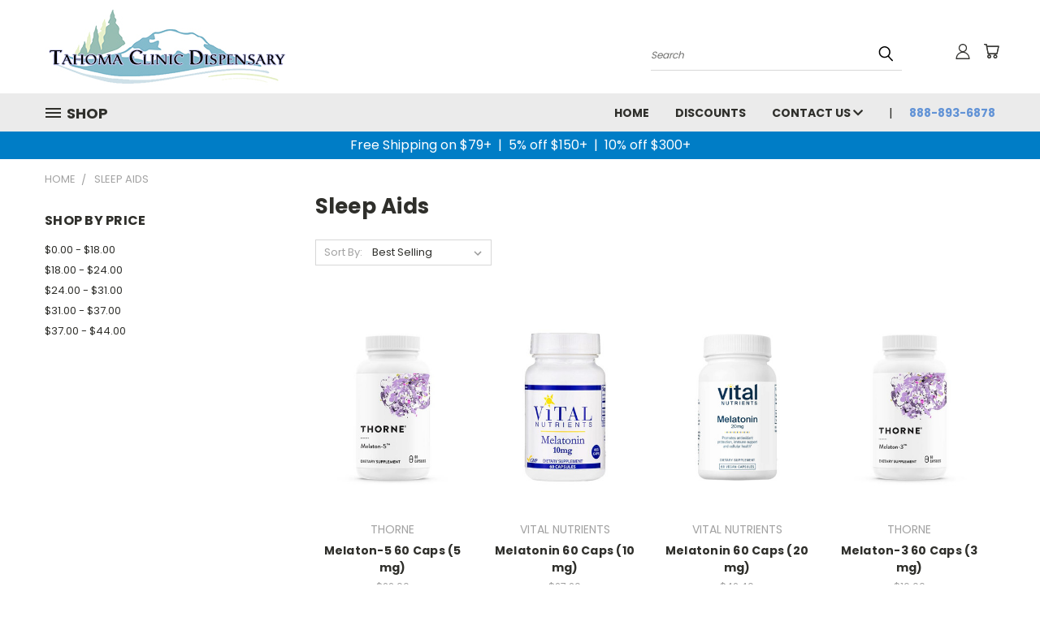

--- FILE ---
content_type: text/html; charset=UTF-8
request_url: https://tahomadispensary.com/sleep-aids/
body_size: 20786
content:


<!DOCTYPE html>
<html class="no-js" lang="en">
    <head>
        <title>Sleep Aids - Tahoma Supplements</title>
        <link rel="dns-prefetch preconnect" href="https://cdn11.bigcommerce.com/s-63gonplgz2" crossorigin><link rel="dns-prefetch preconnect" href="https://fonts.googleapis.com/" crossorigin><link rel="dns-prefetch preconnect" href="https://fonts.gstatic.com/" crossorigin>
        <meta name="keywords" content="Vitamins, Minerals, Supplements, nutrients, nutrition, health, health food, natural, naturopathic"><link rel='canonical' href='https://tahomadispensary.com/sleep-aids/' /><meta name='platform' content='bigcommerce.stencil' />
        
        

        <link href="https://cdn11.bigcommerce.com/s-63gonplgz2/product_images/favicon.png?t=1517963322" rel="shortcut icon">
        <meta name="viewport" content="width=device-width, initial-scale=1">

        <script nonce="">
            document.documentElement.className = document.documentElement.className.replace('no-js', 'js');
        </script>

        <script nonce="">
    function browserSupportsAllFeatures() {
        return window.Promise
            && window.fetch
            && window.URL
            && window.URLSearchParams
            && window.WeakMap
            // object-fit support
            && ('objectFit' in document.documentElement.style);
    }

    function loadScript(src) {
        var js = document.createElement('script');
        js.src = src;
        js.onerror = function () {
            console.error('Failed to load polyfill script ' + src);
        };
        document.head.appendChild(js);
    }

    if (!browserSupportsAllFeatures()) {
        loadScript('https://cdn11.bigcommerce.com/s-63gonplgz2/stencil/782ca140-5c53-013e-643d-721d7721a0b0/e/64862120-d351-013a-32e6-6e756a0b8711/dist/theme-bundle.polyfills.js');
    }
</script>
        <script nonce="">window.consentManagerTranslations = `{"locale":"en","locales":{},"translations":{}}`;</script>

        <script nonce="">
            window.lazySizesConfig = window.lazySizesConfig || {};
            window.lazySizesConfig.loadMode = 1;
        </script>
        <script nonce="" async src="https://cdn11.bigcommerce.com/s-63gonplgz2/stencil/782ca140-5c53-013e-643d-721d7721a0b0/e/64862120-d351-013a-32e6-6e756a0b8711/dist/theme-bundle.head_async.js"></script>

        <script src="https://ajax.googleapis.com/ajax/libs/webfont/1.6.26/webfont.js"></script>

        <script>
            WebFont.load({
                custom: {
                    families: ['Karla', 'Roboto', 'Source Sans Pro']
                },
                classes: false
            });
        </script>


        <link href="https://fonts.googleapis.com/css?family=Poppins:400,700&display=swap" rel="stylesheet">
        <link data-stencil-stylesheet href="https://cdn11.bigcommerce.com/s-63gonplgz2/stencil/782ca140-5c53-013e-643d-721d7721a0b0/e/64862120-d351-013a-32e6-6e756a0b8711/css/theme-07569740-bcd4-013e-3d07-5233aea04982.css" rel="stylesheet">
        <link data-stencil-stylesheet href="https://cdn11.bigcommerce.com/s-63gonplgz2/stencil/782ca140-5c53-013e-643d-721d7721a0b0/e/64862120-d351-013a-32e6-6e756a0b8711/css/vault-07569740-bcd4-013e-3d07-5233aea04982.css" rel="stylesheet">
        <link data-stencil-stylesheet href="https://cdn11.bigcommerce.com/s-63gonplgz2/stencil/782ca140-5c53-013e-643d-721d7721a0b0/e/64862120-d351-013a-32e6-6e756a0b8711/css/custom-07569740-bcd4-013e-3d07-5233aea04982.css" rel="stylesheet">

        <!-- Start Tracking Code for analytics_siteverification -->

<meta name="google-site-verification" content="Cpo24fDuEhBB7i27Z1KbxPAwj2tN7lUA7RfdwAlYkTU" />

<!-- End Tracking Code for analytics_siteverification -->


<script type="text/javascript">
var BCData = {};
</script>

<script nonce="">
(function () {
    var xmlHttp = new XMLHttpRequest();

    xmlHttp.open('POST', 'https://bes.gcp.data.bigcommerce.com/nobot');
    xmlHttp.setRequestHeader('Content-Type', 'application/json');
    xmlHttp.send('{"store_id":"999814287","timezone_offset":"-7.0","timestamp":"2026-01-19T02:35:29.59836200Z","visit_id":"f1a4c8b6-1487-4f62-9cd9-c95e1714671c","channel_id":1}');
})();
</script>

    </head>
    <body>
      <!-- ACTIVE SHOPNAV DIM PAGE -->
      <div id="shopnav-dim-page" style="display: none;">
        <div style="top: 50%; left: 50%; display: none;" id="dialog" class="window">
          <div id="san"></div>
        </div>
        <div style="width: 2478px; font-size: 32pt; color:white; height: 1202px; display: none; opacity: 0.4;" id="mask"></div>
      </div>
      <!-- END ACTIVE SHOPNAV DIM PAGE -->
      <svg data-src="https://cdn11.bigcommerce.com/s-63gonplgz2/stencil/782ca140-5c53-013e-643d-721d7721a0b0/e/64862120-d351-013a-32e6-6e756a0b8711/img/icon-sprite.svg" class="icons-svg-sprite"></svg>

      <header class="header header-logo--left" role="banner">
    <a href="#" class="mobileMenu-toggle" data-mobile-menu-toggle="menu">
        <span class="mobileMenu-toggleIcon">Toggle menu</span>
    </a>

  <div class="logo-user-section container">
        <div class="header-logo header-logo--left">
            <a href="https://tahomadispensary.com/">
            <img class="header-logo-image-unknown-size" src="https://cdn11.bigcommerce.com/s-63gonplgz2/images/stencil/original/website_logo_300x95_1628877524__55423.original.jpg" alt="Tahoma Clinic Dispensary" title="Tahoma Clinic Dispensary">
</a>
        </div>
        <nav class="navUser">
    <ul class="navUser-section navUser-section--alt">

        <div class="dropdown dropdown--quickSearch desktop" id="quickSearch" aria-hidden="true" tabindex="-1" data-prevent-quick-search-close>
            <div class="container">
  <a href="#" class="quickSearch-mobileToggle" alt="Submit Search">
      <span class="mobileMenu-toggleIcon"></span>
  </a>
    <form class="form" action="/search.php">
        <fieldset class="form-fieldset">
            <div class="form-field">
                <label class="is-srOnly" for="search_query">Search</label>
                <input class="form-input" data-search-quick name="search_query" id="search_query" data-error-message="Search field cannot be empty." placeholder="Search" autocomplete="off">
                <!-- <input class="button button--primary form-prefixPostfix-button--postfix" type="submit" value=""><svg class="header-icon search-icon"><use xlink:href="#icon-search"></use></svg> -->
            </div>
        </fieldset>
        <div class="search-icon submit">
          <input alt="Submit Search" class="button button--primary form-prefixPostfix-button--postfix" type="submit" value="">
          <svg class="header-icon search-icon" title="submit" alt="submit"><use xlink:href="#icon-search"></use></svg>
        </div>
    </form>
    <section class="quickSearchResults" data-bind="html: results"></section>
</div>
        </div>

        <div class="user-icons">
          <!-- <li class="navUser-item navUser-item--cart user-icons">
              <a
                  class="navUser-action"
                  data-cart-preview
                  data-dropdown="cart-preview-dropdown"
                  data-options="align:right"
                  href="/cart.php"
                  aria-label="Cart with 0 items"
                  <span class="navUser-item-cartLabel"><svg class="header-icon cart-icon"><use xlink:href="#icon-cart"></use></svg></span> <span class="countPill cart-quantity"></span>
              </a>

              <div class="dropdown-menu" id="cart-preview-dropdown" data-dropdown-content aria-hidden="true"></div>
          </li> -->

          <li class="navUser-item navUser-item--cart user-icons">
            <a class="navUser-action"
               data-cart-preview
               data-dropdown="cart-preview-dropdown"
               data-options="align:right"
               href="/cart.php"
               aria-label="Cart with 0 items"
            >
                <!-- <span class="navUser-item-cartLabel">Cart</span>
                <span class="countPill cart-quantity"></span> -->
                <span class="navUser-item-cartLabel"><svg class="header-icon cart-icon"><use xlink:href="#icon-cart"></use></svg></span> <span class="countPill cart-quantity"></span>
            </a>

            <div class="dropdown-menu" id="cart-preview-dropdown" data-dropdown-content aria-hidden="true"></div>
        </li>

          

        <a class="navUser-action navUser-item--compare" href="/compare" data-compare-nav><svg class="header-icon compare-icon"><use xlink:href="#icon-compare"></use></svg><span class="countPill countPill--positive countPill--alt compare"></span></a>

        <!-- <li class="navUser-item navUser-item--account user-icons account"> -->
                    <!-- <a class="navUser-action" href="/login.php"><svg class="header-icon account-icon"><use xlink:href="#icon-account"></use></svg></a> -->
                    <!-- <ul class="account-link enabled"> -->
    <li class="navUser-item navUser-item--account user-icons account">
        <a class="navUser-action account signin-list" alt="User Toolbox" href="/login.php"><svg class="header-icon account-icon"><use xlink:href="#icon-account"></use></svg></a>
        <!-- <a class="navUser-action login" href="/login.php">Sign in</a> -->
        <div class="dropdown-menu signin-list" id="account-dropdown-signin-list">
          <!-- <h2 class="container-header">Account Info</h2> -->
            <nav class="navBar navBar--sub navBar--account signin-list">
    <ul class="navBar-section signout-list">
      <li>
        <a class="navBar-action signout-list" href="/login.php">Sign in  </a>
          <span class="navUser-or"> or </span>
          <a class="navBar-action signout-list" href="/login.php?action=create_account">  Register</a></li>
    </ul>
</nav>
            <!-- <hr class="left full-width" /> -->
            <!-- { {> components / common / currency-selector-dropdown } } -->
            <!-- <a class="button button--primary signin-register logout-button" href="/login.php">Sign in</a> -->
        </div>
     </li>
<!-- </ul> -->
        <!-- </li> -->

        <li class="navUser-item quicksearch mobile">
            <a class="navUser-action navUser-action--quickSearch desktop-toggle" href="#" data-search="quickSearch" aria-controls="quickSearch" aria-expanded="false"><svg class="header-icon search-icon"><use xlink:href="#icon-search"></use></svg></a>
        </li>

    </ul>
    </div>

</nav>
  </div>
    <div id="menu-wrapper">
        <div class="navPages-container" id="menu" data-menu>
          <div class="navPages-wider desktop">
  <div class="nav-minus-logo">
  <div class="mega-cat-nav ">
    <li class="navPages-item navPages-item-page container-header btn">
      <a class="navPages-action">
        <svg class="mega-menu-icon open"><use xlink:href="#icon-v-menu" /></svg><svg class="mega-menu-icon close"><use xlink:href="#icon-close" /><span class="burger-menu">Shop</span><span class="burger-menu fixed">Menu</span>
      </a>
      <div class="clear"></div>
    </li>
    <nav class="navPages">
      <div class="mega-cat-dropdown">
        <div class="inner">

        <div id="page-wrapper">
        <div class="category-list">
          <h2 class="container-header mobile">Categories</h2>
          <li class="navPages-item top-level categories">
              <div class="desktop">
    <a class="navPages-action single-level sideNavTopLevel needsclick" href="https://tahomadispensary.com/dr-wrights-formulas/">Dr. Wright&#x27;s Formulas</a>
</div>

<div class="mobile">
    <a class="navPages-action single-level sideNavTopLevel needsclick" href="https://tahomadispensary.com/dr-wrights-formulas/">Dr. Wright&#x27;s Formulas</a>
</div>
          </li>
          <li class="navPages-item top-level categories">
              <div class="desktop">
    <a class="navPages-action single-level sideNavTopLevel needsclick" href="https://tahomadispensary.com/dr-wrights-books/">Dr. Wright&#x27;s Books</a>
</div>

<div class="mobile">
    <a class="navPages-action single-level sideNavTopLevel needsclick" href="https://tahomadispensary.com/dr-wrights-books/">Dr. Wright&#x27;s Books</a>
</div>
          </li>
          <li class="navPages-item top-level categories">
              <div class="desktop">
    <a class="navPages-action single-level sideNavTopLevel needsclick" href="https://tahomadispensary.com/adrenal-support/">Adrenal Support</a>
</div>

<div class="mobile">
    <a class="navPages-action single-level sideNavTopLevel needsclick" href="https://tahomadispensary.com/adrenal-support/">Adrenal Support</a>
</div>
          </li>
          <li class="navPages-item top-level categories">
              <div class="desktop">
    <a class="navPages-action single-level sideNavTopLevel needsclick" href="https://tahomadispensary.com/amino-acids/">Amino Acids</a>
</div>

<div class="mobile">
    <a class="navPages-action single-level sideNavTopLevel needsclick" href="https://tahomadispensary.com/amino-acids/">Amino Acids</a>
</div>
          </li>
          <li class="navPages-item top-level categories">
              <div class="desktop">
    <a class="navPages-action single-level sideNavTopLevel needsclick" href="https://tahomadispensary.com/anti-inflammatory/">Anti-Inflammatory</a>
</div>

<div class="mobile">
    <a class="navPages-action single-level sideNavTopLevel needsclick" href="https://tahomadispensary.com/anti-inflammatory/">Anti-Inflammatory</a>
</div>
          </li>
          <li class="navPages-item top-level categories">
              <div class="desktop">
    <a class="navPages-action single-level sideNavTopLevel needsclick" href="https://tahomadispensary.com/co-q10/">Co-Q10</a>
</div>

<div class="mobile">
    <a class="navPages-action single-level sideNavTopLevel needsclick" href="https://tahomadispensary.com/co-q10/">Co-Q10</a>
</div>
          </li>
          <li class="navPages-item top-level categories">
              <div class="desktop">
    <a class="navPages-action single-level sideNavTopLevel needsclick" href="https://tahomadispensary.com/free-radical-scavengers/curcumin-turmeric/">Curcumin &amp; Turmeric</a>
</div>

<div class="mobile">
    <a class="navPages-action single-level sideNavTopLevel needsclick" href="https://tahomadispensary.com/free-radical-scavengers/curcumin-turmeric/">Curcumin &amp; Turmeric</a>
</div>
          </li>
          <li class="navPages-item top-level categories">
              <div class="desktop">
    <a class="navPages-action single-level sideNavTopLevel needsclick" href="https://tahomadispensary.com/digestive-support-enzymes/">Digestive Support &amp; Enzymes</a>
</div>

<div class="mobile">
    <a class="navPages-action single-level sideNavTopLevel needsclick" href="https://tahomadispensary.com/digestive-support-enzymes/">Digestive Support &amp; Enzymes</a>
</div>
          </li>
          <li class="navPages-item top-level categories">
              <div class="desktop">
    <a class="navPages-action single-level sideNavTopLevel needsclick" href="https://tahomadispensary.com/eye-health/">Eye Health</a>
</div>

<div class="mobile">
    <a class="navPages-action single-level sideNavTopLevel needsclick" href="https://tahomadispensary.com/eye-health/">Eye Health</a>
</div>
          </li>
          <li class="navPages-item top-level categories">
              <div class="desktop">
    <a class="navPages-action single-level sideNavTopLevel needsclick" href="https://tahomadispensary.com/fiber-prebiotics/">Fiber &amp; Prebiotics</a>
</div>

<div class="mobile">
    <a class="navPages-action single-level sideNavTopLevel needsclick" href="https://tahomadispensary.com/fiber-prebiotics/">Fiber &amp; Prebiotics</a>
</div>
          </li>
          <li class="navPages-item top-level categories">
              <div class="desktop">
    <a class="navPages-action single-level sideNavTopLevel needsclick" href="https://tahomadispensary.com/herbs-botanicals/garlic/">Garlic</a>
</div>

<div class="mobile">
    <a class="navPages-action single-level sideNavTopLevel needsclick" href="https://tahomadispensary.com/herbs-botanicals/garlic/">Garlic</a>
</div>
          </li>
          <li class="navPages-item top-level categories">
              <div class="desktop">
    <a class="navPages-action single-level sideNavTopLevel needsclick" href="https://tahomadispensary.com/glucosamine-chondroitin/">Glucosamine, Chondroitin</a>
</div>

<div class="mobile">
    <a class="navPages-action single-level sideNavTopLevel needsclick" href="https://tahomadispensary.com/glucosamine-chondroitin/">Glucosamine, Chondroitin</a>
</div>
          </li>
          <li class="navPages-item top-level categories">
              <div class="desktop">
    <a class="navPages-action single-level sideNavTopLevel needsclick" href="https://tahomadispensary.com/glucose-management/">Glucose Management</a>
</div>

<div class="mobile">
    <a class="navPages-action single-level sideNavTopLevel needsclick" href="https://tahomadispensary.com/glucose-management/">Glucose Management</a>
</div>
          </li>
          <li class="navPages-item top-level categories">
              <div class="desktop">
    <a class="navPages-action single-level sideNavTopLevel needsclick" href="https://tahomadispensary.com/green-foods/">Green Foods</a>
</div>

<div class="mobile">
    <a class="navPages-action single-level sideNavTopLevel needsclick" href="https://tahomadispensary.com/green-foods/">Green Foods</a>
</div>
          </li>
          <li class="navPages-item top-level categories">
              <div class="desktop">
    <a class="navPages-action single-level sideNavTopLevel needsclick" href="https://tahomadispensary.com/free-radical-scavengers/green-tea-extract/">Green Tea Extract</a>
</div>

<div class="mobile">
    <a class="navPages-action single-level sideNavTopLevel needsclick" href="https://tahomadispensary.com/free-radical-scavengers/green-tea-extract/">Green Tea Extract</a>
</div>
          </li>
          <li class="navPages-item top-level categories">
              <div class="desktop">
    <a class="navPages-action single-level sideNavTopLevel needsclick" href="https://tahomadispensary.com/hyaluronic-acid/">Hyaluronic Acid</a>
</div>

<div class="mobile">
    <a class="navPages-action single-level sideNavTopLevel needsclick" href="https://tahomadispensary.com/hyaluronic-acid/">Hyaluronic Acid</a>
</div>
          </li>
          <li class="navPages-item top-level categories">
              <div class="desktop">
    <a class="navPages-action single-level sideNavTopLevel needsclick" href="https://tahomadispensary.com/immune-support/">Immune Support</a>
</div>

<div class="mobile">
    <a class="navPages-action single-level sideNavTopLevel needsclick" href="https://tahomadispensary.com/immune-support/">Immune Support</a>
</div>
          </li>
          <li class="navPages-item top-level categories">
              <div class="desktop">
    <a class="navPages-action single-level sideNavTopLevel needsclick" href="https://tahomadispensary.com/intestinal-support/">Intestinal Support</a>
</div>

<div class="mobile">
    <a class="navPages-action single-level sideNavTopLevel needsclick" href="https://tahomadispensary.com/intestinal-support/">Intestinal Support</a>
</div>
          </li>
          <li class="navPages-item top-level categories">
              <div class="desktop">
    <a class="navPages-action single-level sideNavTopLevel needsclick" href="https://tahomadispensary.com/joint-support/">Joint Support</a>
</div>

<div class="mobile">
    <a class="navPages-action single-level sideNavTopLevel needsclick" href="https://tahomadispensary.com/joint-support/">Joint Support</a>
</div>
          </li>
          <li class="navPages-item top-level categories">
              <div class="desktop">
    <a class="navPages-action single-level sideNavTopLevel needsclick" href="https://tahomadispensary.com/memory-cognition/">Memory / Cognition</a>
</div>

<div class="mobile">
    <a class="navPages-action single-level sideNavTopLevel needsclick" href="https://tahomadispensary.com/memory-cognition/">Memory / Cognition</a>
</div>
          </li>
          <li class="navPages-item top-level categories">
              <div class="desktop">
    <a class="navPages-action single-level sideNavTopLevel needsclick" href="https://tahomadispensary.com/minerals/">Minerals</a>
</div>

<div class="mobile">
    <a class="navPages-action single-level sideNavTopLevel needsclick" href="https://tahomadispensary.com/minerals/">Minerals</a>
</div>
          </li>
          <li class="navPages-item top-level categories">
              <div class="desktop">
    <a class="navPages-action single-level sideNavTopLevel needsclick" href="https://tahomadispensary.com/multi-vitamins/">Multi Vitamins</a>
</div>

<div class="mobile">
    <a class="navPages-action single-level sideNavTopLevel needsclick" href="https://tahomadispensary.com/multi-vitamins/">Multi Vitamins</a>
</div>
          </li>
          <li class="navPages-item top-level categories">
              <div class="desktop">
    <a class="navPages-action single-level sideNavTopLevel needsclick" href="https://tahomadispensary.com/probiotics/">Probiotics</a>
</div>

<div class="mobile">
    <a class="navPages-action single-level sideNavTopLevel needsclick" href="https://tahomadispensary.com/probiotics/">Probiotics</a>
</div>
          </li>
          <li class="navPages-item top-level categories">
              <div class="desktop">
    <a class="navPages-action single-level sideNavTopLevel needsclick" href="https://tahomadispensary.com/omega-fatty-acids/">Omega Fatty Acids</a>
</div>

<div class="mobile">
    <a class="navPages-action single-level sideNavTopLevel needsclick" href="https://tahomadispensary.com/omega-fatty-acids/">Omega Fatty Acids</a>
</div>
          </li>
          <li class="navPages-item top-level categories">
              <div class="desktop">
    <a class="navPages-action single-level sideNavTopLevel needsclick" href="https://tahomadispensary.com/free-radical-scavengers/resveratrol/">Resveratrol</a>
</div>

<div class="mobile">
    <a class="navPages-action single-level sideNavTopLevel needsclick" href="https://tahomadispensary.com/free-radical-scavengers/resveratrol/">Resveratrol</a>
</div>
          </li>
          <li class="navPages-item top-level categories activePage">
              <div class="desktop">
    <a class="navPages-action single-level sideNavTopLevel needsclick activePage" href="https://tahomadispensary.com/sleep-aids/">Sleep Aids</a>
</div>

<div class="mobile">
    <a class="navPages-action single-level sideNavTopLevel needsclick activePage" href="https://tahomadispensary.com/sleep-aids/">Sleep Aids</a>
</div>
          </li>
          <li class="navPages-item top-level categories">
              <div class="desktop">
    <a class="navPages-action single-level sideNavTopLevel needsclick" href="https://tahomadispensary.com/vitamins/">Vitamins</a>
</div>

<div class="mobile">
    <a class="navPages-action single-level sideNavTopLevel needsclick" href="https://tahomadispensary.com/vitamins/">Vitamins</a>
</div>
          </li>
          <li class="navPages-item top-level categories">
              <div class="desktop">
    <a class="navPages-action single-level sideNavTopLevel needsclick" href="https://tahomadispensary.com/all-brands/">All Brands</a>
</div>

<div class="mobile">
    <a class="navPages-action single-level sideNavTopLevel needsclick" href="https://tahomadispensary.com/all-brands/">All Brands</a>
</div>
          </li>
        </div>
      <div class="pagination-container"><a class="navPages-action previous"><i class="icon prev" aria-hidden="true"><svg><use xlink:href="#icon-chevron-left" /></svg></i></a><span class="dots"></span><a class="navPages-action next"><i class="icon next" aria-hidden="true"><svg><use xlink:href="#icon-chevron-left" /></svg></i></a></div>
      <hr class="sidenav"/>
        </div>
        </div>

        <div class="sticky-navpages">
          <h2 class="container-header mobile">Navigation</h2>
            <li class="navPages-item top-level pages mega-nav-pages">
                <div class="nav-page-list mega-nav-page-list">
    <a class="navPages-action sideNavTopLevel" href="https://tahomadispensary.com/">Home</a>
    <div class="clear"></div>
    </div>
                </li>
            <li class="navPages-item top-level pages mega-nav-pages">
                <div class="nav-page-list mega-nav-page-list">
    <a class="navPages-action sideNavTopLevel" href="https://tahomadispensary.com/discounts/">Discounts</a>
    <div class="clear"></div>
    </div>
                </li>
            <li class="navPages-item top-level pages mega-nav-pages">
                <div class="nav-page-list mega-nav-page-list">
    <a class="navPages-action navPages-action-depth-max has-subMenu is-root second-level-parent topLevel sideNavTopLevel" href="https://tahomadispensary.com/contact-us/">
        Contact Us <i class="icon mega-nav-pages" aria-hidden="true"><svg><use xlink:href="#icon-chevron-down" /></svg></i>
        <i class="icon navPages-action-moreIcon fixed-dropdown" aria-hidden="true"><svg><use xlink:href="#icon-chevron-down" /></svg></i>
    </a>
    <div class="navPage-subMenu navPage-subMenu-horizontal second-level-flyout" id="navPages-" aria-hidden="true" tabindex="-1">
        <ul class="navPage-subMenu-list">
    
                <li class="navPage-subMenu-item-child second-level">
                        <a class="navPage-subMenu-action navPages-action second-level" href="https://tahomadispensary.com/shipping-returns/">Shipping &amp; Returns</a>
                </li>
                <li class="navPage-subMenu-item-child second-level">
                        <a class="navPage-subMenu-action navPages-action second-level" href="https://tahomadispensary.com/terms-and-conditions/">Terms and Conditions</a>
                </li>
                <li class="navPage-subMenu-item-child second-level">
                        <a class="navPage-subMenu-action navPages-action second-level" href="https://tahomadispensary.com/privacy-policy">Online Privacy Policy</a>
                </li>
        </ul>
    </div>
    <div class="clear"></div>
    </div>
                </li>
        </div>

        <!-- BRANDS VISIBILITY -->
        <div class="brands ">
          <h2 class="container-header mobile">Brands</h2>
                   <li class="navPages-item mobile">
                        <a class="navPages-action" href="https://tahomadispensary.com/solaray/">SOLARAY</a>
                    </li>
                   <li class="navPages-item mobile">
                        <a class="navPages-action" href="https://tahomadispensary.com/thorne/">THORNE</a>
                    </li>
                   <li class="navPages-item mobile">
                        <a class="navPages-action" href="https://tahomadispensary.com/standard-process/">STANDARD PROCESS</a>
                    </li>
                   <li class="navPages-item mobile">
                        <a class="navPages-action" href="https://tahomadispensary.com/pure-encapsulations/">PURE ENCAPSULATIONS</a>
                    </li>
                   <li class="navPages-item mobile">
                        <a class="navPages-action" href="https://tahomadispensary.com/jarrow/">JARROW</a>
                    </li>
                   <li class="navPages-item mobile">
                        <a class="navPages-action" href="https://tahomadispensary.com/brands/ALLERGY-RESEARCH.html">ALLERGY RESEARCH</a>
                    </li>
                   <li class="navPages-item mobile">
                        <a class="navPages-action" href="https://tahomadispensary.com/integrative-therapeutics/">INTEGRATIVE THERAPEUTICS</a>
                    </li>
                   <li class="navPages-item mobile">
                        <a class="navPages-action" href="https://tahomadispensary.com/ortho-molecular/">ORTHO MOLECULAR</a>
                    </li>
                   <li class="navPages-item mobile">
                        <a class="navPages-action" href="https://tahomadispensary.com/brands/LIFE-EXTENSION.html">LIFE EXTENSION</a>
                    </li>
                   <li class="navPages-item mobile">
                        <a class="navPages-action" href="https://tahomadispensary.com/natures-way/">NATURE&#x27;S WAY</a>
                    </li>
                    <li class="navPages-item mobile view-all brands">
                        <a class="navPages-action" href="/brands/">View all Brands</a>
                    </li>
        </div>
            <div class="clear"></div>

        <div class="clear"></div>
      </div>
      <div class="clear"></div>
    </div>
    <div class="nav-right-fixed">
    <div class="nav-right">
    <ul class="navPages-list nav-page-list one  navPages-list-depth-max">
        <ul class="navPages-list nav-page-list two">
           <li class="navPages-item">
               <div class="nav-page-list">
<a class="navPages-action" href="https://tahomadispensary.com/">Home</a>
<div class="clear"></div>
</div>
           </li>
           <li class="navPages-item">
               <div class="nav-page-list">
<a class="navPages-action" href="https://tahomadispensary.com/discounts/">Discounts</a>
<div class="clear"></div>
</div>
           </li>
           <li class="navPages-item">
               <div class="nav-page-list">
<a class="navPages-action navPages-action-depth-max has-subMenu is-root topLevel" href="https://tahomadispensary.com/contact-us/">
    Contact Us <i class="fa fa-chevron-down main-nav desktop-only" aria-hidden="true"></i>
    <i class="icon navPages-action-moreIcon fixed-dropdown mobile-only" aria-hidden="true"><svg><use xlink:href="#icon-chevron-down" /></svg></i>
</a>
<div class="navPage-subMenu" id="navPages-" aria-hidden="true" tabindex="-1">
    <ul class="navPage-subMenu-list">

            <li class="navPage-subMenu-item">
                    <a class="navPage-subMenu-action navPages-action" href="https://tahomadispensary.com/shipping-returns/">Shipping &amp; Returns</a>
            </li>
            <li class="navPage-subMenu-item">
                    <a class="navPage-subMenu-action navPages-action" href="https://tahomadispensary.com/terms-and-conditions/">Terms and Conditions</a>
            </li>
            <li class="navPage-subMenu-item">
                    <a class="navPage-subMenu-action navPages-action" href="https://tahomadispensary.com/privacy-policy">Online Privacy Policy</a>
            </li>
    </ul>
</div>
<div class="clear"></div>
</div>
           </li>
         <li class="navPages-item navPages-item-page pages phone-number">
           <a class="navPages-action phone-number" href="tel:888-893-6878">888-893-6878</a>
         </li>
   </ul>

    </ul>
    </div>



</nav>

</div>

</div>
</div>
          <div class="clear"></div>
        </div>
      <div class="clear"></div>
    </div>
    <div class="clear"></div>

</header>
<div class="below_nav_container">
    <div data-content-region="header_below_nav--global"><div data-layout-id="451226c0-dc53-490b-8532-ce33ef841166">       <div data-sub-layout-container="c9eb51b5-aeea-493c-8843-0b69376da59b" data-layout-name="Layout">
    <style data-container-styling="c9eb51b5-aeea-493c-8843-0b69376da59b">
        [data-sub-layout-container="c9eb51b5-aeea-493c-8843-0b69376da59b"] {
            box-sizing: border-box;
            display: flex;
            flex-wrap: wrap;
            z-index: 0;
            position: relative;
            height: ;
            padding-top: 0px;
            padding-right: 0px;
            padding-bottom: 0px;
            padding-left: 0px;
            margin-top: 0px;
            margin-right: 0px;
            margin-bottom: 0px;
            margin-left: 0px;
            border-width: 0px;
            border-style: solid;
            border-color: #333333;
        }

        [data-sub-layout-container="c9eb51b5-aeea-493c-8843-0b69376da59b"]:after {
            display: block;
            position: absolute;
            top: 0;
            left: 0;
            bottom: 0;
            right: 0;
            background-size: cover;
            z-index: auto;
        }
    </style>

    <div data-sub-layout="abce9a52-deaf-4269-a211-f5a1fcf7f774">
        <style data-column-styling="abce9a52-deaf-4269-a211-f5a1fcf7f774">
            [data-sub-layout="abce9a52-deaf-4269-a211-f5a1fcf7f774"] {
                display: flex;
                flex-direction: column;
                box-sizing: border-box;
                flex-basis: 100%;
                max-width: 100%;
                z-index: 0;
                position: relative;
                height: ;
                background-color: rgba(0,125,198,1);
                padding-top: 0px;
                padding-right: 0px;
                padding-bottom: 0px;
                padding-left: 0px;
                margin-top: 0px;
                margin-right: 0px;
                margin-bottom: 0px;
                margin-left: 0px;
                border-width: 0px;
                border-style: solid;
                border-color: #333333;
                justify-content: center;
            }
            [data-sub-layout="abce9a52-deaf-4269-a211-f5a1fcf7f774"]:after {
                display: block;
                position: absolute;
                top: 0;
                left: 0;
                bottom: 0;
                right: 0;
                background-size: cover;
                z-index: -1;
                content: '';
            }
            @media only screen and (max-width: 700px) {
                [data-sub-layout="abce9a52-deaf-4269-a211-f5a1fcf7f774"] {
                    flex-basis: 100%;
                    max-width: 100%;
                }
            }
        </style>
        <div data-widget-id="ccef946e-361b-4375-a802-ec870f9dab26" data-placement-id="1608a38e-e53c-4bfd-aaef-554eb108bd05" data-placement-status="ACTIVE"><style>
    .sd-simple-text-ccef946e-361b-4375-a802-ec870f9dab26 {
      padding-top: 5px;
      padding-right: 0px;
      padding-bottom: 5px;
      padding-left: 0px;

      margin-top: 0px;
      margin-right: 0px;
      margin-bottom: 0px;
      margin-left: 0px;

    }

    .sd-simple-text-ccef946e-361b-4375-a802-ec870f9dab26 * {
      margin: 0;
      padding: 0;

        color: rgba(255,255,255,1);
        font-family: inherit;
        font-weight: 500;
        font-size: 16px;
        min-height: 16px;

    }

    .sd-simple-text-ccef946e-361b-4375-a802-ec870f9dab26 {
        text-align: center;
    }

    #sd-simple-text-editable-ccef946e-361b-4375-a802-ec870f9dab26 {
      min-width: 14px;
      line-height: 1.5;
      display: inline-block;
    }

    #sd-simple-text-editable-ccef946e-361b-4375-a802-ec870f9dab26[data-edit-mode="true"]:hover,
    #sd-simple-text-editable-ccef946e-361b-4375-a802-ec870f9dab26[data-edit-mode="true"]:active,
    #sd-simple-text-editable-ccef946e-361b-4375-a802-ec870f9dab26[data-edit-mode="true"]:focus {
      outline: 1px dashed #3C64F4;
    }

    #sd-simple-text-editable-ccef946e-361b-4375-a802-ec870f9dab26 strong,
    #sd-simple-text-editable-ccef946e-361b-4375-a802-ec870f9dab26 strong * {
      font-weight: bold;
    }

    #sd-simple-text-editable-ccef946e-361b-4375-a802-ec870f9dab26 a {
      color: inherit;
    }

    @supports (color: color-mix(in srgb, #000 50%, #fff 50%)) {
      #sd-simple-text-editable-ccef946e-361b-4375-a802-ec870f9dab26 a:hover,
      #sd-simple-text-editable-ccef946e-361b-4375-a802-ec870f9dab26 a:active,
      #sd-simple-text-editable-ccef946e-361b-4375-a802-ec870f9dab26 a:focus {
        color: color-mix(in srgb, currentColor 68%, white 32%);
      }
    }

    @supports not (color: color-mix(in srgb, #000 50%, #fff 50%)) {
      #sd-simple-text-editable-ccef946e-361b-4375-a802-ec870f9dab26 a:hover,
      #sd-simple-text-editable-ccef946e-361b-4375-a802-ec870f9dab26 a:active,
      #sd-simple-text-editable-ccef946e-361b-4375-a802-ec870f9dab26 a:focus {
        filter: brightness(2);
      }
    }
</style>

<div class="sd-simple-text-ccef946e-361b-4375-a802-ec870f9dab26 ">
  <div id="sd-simple-text-editable-ccef946e-361b-4375-a802-ec870f9dab26" data-edit-mode="">
    <p>Free Shipping on $79+&nbsp; |&nbsp; 5% off $150+&nbsp; |&nbsp; 10% off $300+</p>
  </div>
</div>

</div>
    </div>
</div>

</div></div>
</div>
<div class="below_nav_clear clear" style="margin-top: 0px;"></div>
      <div class="body" data-currency-code="USD">
     
    <div class="container">
        
<ul class="breadcrumbs">
        <li class="breadcrumb ">
                <a href="https://tahomadispensary.com/" class="breadcrumb-label"><span>Home</span></a>
            
        </li>
        <li class="breadcrumb is-active">
                
                <span class="breadcrumb-label">Sleep Aids</span>
            
        </li>
</ul>

<div class="page category">
             <aside class="page-sidebar" id="faceted-search-container">
                <nav>

            <div class="sidebarBlock">
        <h5 class="sidebarBlock-heading">Shop By Price</h5>
        <ul class="navList">
            <li class="navList-item">
                <a class="navList-action " href="https://tahomadispensary.com/sleep-aids/?price_min=0&amp;price_max=18&amp;sort=bestselling" alt="$0.00 - $18.00" title="$0.00 - $18.00">$0.00 - $18.00</a>
            </li>
            <li class="navList-item">
                <a class="navList-action " href="https://tahomadispensary.com/sleep-aids/?price_min=18&amp;price_max=24&amp;sort=bestselling" alt="$18.00 - $24.00" title="$18.00 - $24.00">$18.00 - $24.00</a>
            </li>
            <li class="navList-item">
                <a class="navList-action " href="https://tahomadispensary.com/sleep-aids/?price_min=24&amp;price_max=31&amp;sort=bestselling" alt="$24.00 - $31.00" title="$24.00 - $31.00">$24.00 - $31.00</a>
            </li>
            <li class="navList-item">
                <a class="navList-action " href="https://tahomadispensary.com/sleep-aids/?price_min=31&amp;price_max=37&amp;sort=bestselling" alt="$31.00 - $37.00" title="$31.00 - $37.00">$31.00 - $37.00</a>
            </li>
            <li class="navList-item">
                <a class="navList-action " href="https://tahomadispensary.com/sleep-aids/?price_min=37&amp;price_max=44&amp;sort=bestselling" alt="$37.00 - $44.00" title="$37.00 - $44.00">$37.00 - $44.00</a>
            </li>

        </ul>
    </div>
</nav>
            </aside>
    
    <main class="page-content" id="product-listing-container">
      <h1 class="page-heading">Sleep Aids</h1>
      <div data-content-region="category_below_header"></div>
      
      <!--LONE STAR CUSTOM SUBCATEGORY GRID-->
      
            <form class="actionBar" method="get" data-sort-by>
    <fieldset class="form-fieldset actionBar-section">
    <div class="form-field">
        <label class="form-label" for="sort">Sort By:</label>
        <select class="form-select form-select--small" name="sort" id="sort">
            <option value="featured" >Featured Items</option>
            <option value="newest" >Newest Items</option>
            <option value="bestselling" selected>Best Selling</option>
            <option value="alphaasc" >A to Z</option>
            <option value="alphadesc" >Z to A</option>
            <option value="avgcustomerreview" >By Review</option>
            <option value="priceasc" >Price: Ascending</option>
            <option value="pricedesc" >Price: Descending</option>
        </select>
    </div>
</fieldset>

</form>

<form action="/compare" method='POST'  data-product-compare>
            <ul class="productGrid">
    <li class="product">
            <article class="card " >
    <figure class="card-figure">
        <a href="https://tahomadispensary.com/melaton-5-5-mg-60-caps/" >
           <div class="card-img-container">
               <img src="https://cdn11.bigcommerce.com/s-63gonplgz2/images/stencil/500x659/products/536/996/3499__67516.1530812991.jpg?c=2" alt="Melaton-5 60 Caps (5 mg)" title="Melaton-5 60 Caps (5 mg)" data-sizes="auto"
    srcset="https://cdn11.bigcommerce.com/s-63gonplgz2/images/stencil/80w/products/536/996/3499__67516.1530812991.jpg?c=2"
data-srcset="https://cdn11.bigcommerce.com/s-63gonplgz2/images/stencil/80w/products/536/996/3499__67516.1530812991.jpg?c=2 80w, https://cdn11.bigcommerce.com/s-63gonplgz2/images/stencil/160w/products/536/996/3499__67516.1530812991.jpg?c=2 160w, https://cdn11.bigcommerce.com/s-63gonplgz2/images/stencil/320w/products/536/996/3499__67516.1530812991.jpg?c=2 320w, https://cdn11.bigcommerce.com/s-63gonplgz2/images/stencil/640w/products/536/996/3499__67516.1530812991.jpg?c=2 640w, https://cdn11.bigcommerce.com/s-63gonplgz2/images/stencil/960w/products/536/996/3499__67516.1530812991.jpg?c=2 960w, https://cdn11.bigcommerce.com/s-63gonplgz2/images/stencil/1280w/products/536/996/3499__67516.1530812991.jpg?c=2 1280w, https://cdn11.bigcommerce.com/s-63gonplgz2/images/stencil/1920w/products/536/996/3499__67516.1530812991.jpg?c=2 1920w, https://cdn11.bigcommerce.com/s-63gonplgz2/images/stencil/2560w/products/536/996/3499__67516.1530812991.jpg?c=2 2560w"

class="lazyload card-image"

 />
           </div>
       </a>
        <figcaption class="card-figcaption desktop">
            <div class="card-figcaption-body">
                                <a href="#" class="button button--small card-figcaption-button quickview" data-product-id="536">Quick view</a>
                            <a href="https://tahomadispensary.com/cart.php?action=add&amp;product_id=536" data-event-type="product-click" class="button button--small card-figcaption-button">Add to Cart</a>
             </div>
        </figcaption> <!-- card-figcaption desktop -->
    </figure>
    <div class="card-body">
            <p class="card-text" data-test-info-type="brandName">THORNE</p>
        <h4 class="card-title">
                <a href="https://tahomadispensary.com/melaton-5-5-mg-60-caps/" >Melaton-5 60 Caps (5 mg)</a>
        </h4>

        <div class="card-text" data-test-info-type="price">
                
        <div class="price-section price-section--withoutTax rrp-price--withoutTax" style="display: none;">
            MSRP:
            <span data-product-rrp-price-without-tax class="price price--rrp">
                
            </span>
        </div>
        <div class="price-section price-section--withoutTax non-sale-price--withoutTax" style="display: none;">
            Was:
            <span data-product-non-sale-price-without-tax class="price price--non-sale">
                
            </span>
        </div>
        <div class="price-section price-section--withoutTax">
            <span class="price-label" >
                
            </span>
            <span class="price-now-label" style="display: none;">
                Now:
            </span>
            <span data-product-price-without-tax class="price price--withoutTax">$22.00</span>
        </div>
        </div>
            </div>
    <figcaption class="card-figcaption mobile">
        <div class="card-figcaption-body">
                            <a href="#" class="button button--small card-figcaption-button quickview" data-product-id="536">Quick view</a>
                        <a href="https://tahomadispensary.com/cart.php?action=add&amp;product_id=536" data-event-type="product-click" class="button button--small card-figcaption-button">Add to Cart</a>
         </div>
    </figcaption> <!-- card-figcaption mobile -->
</article>
    </li>
    <li class="product">
            <article class="card " >
    <figure class="card-figure">
        <a href="https://tahomadispensary.com/melatonin-10-mg-60-caps/" >
           <div class="card-img-container">
               <img src="https://cdn11.bigcommerce.com/s-63gonplgz2/images/stencil/500x659/products/501/967/4080__35304.1530662808.jpg?c=2" alt="Melatonin 60 Caps (10 mg)" title="Melatonin 60 Caps (10 mg)" data-sizes="auto"
    srcset="https://cdn11.bigcommerce.com/s-63gonplgz2/images/stencil/80w/products/501/967/4080__35304.1530662808.jpg?c=2"
data-srcset="https://cdn11.bigcommerce.com/s-63gonplgz2/images/stencil/80w/products/501/967/4080__35304.1530662808.jpg?c=2 80w, https://cdn11.bigcommerce.com/s-63gonplgz2/images/stencil/160w/products/501/967/4080__35304.1530662808.jpg?c=2 160w, https://cdn11.bigcommerce.com/s-63gonplgz2/images/stencil/320w/products/501/967/4080__35304.1530662808.jpg?c=2 320w, https://cdn11.bigcommerce.com/s-63gonplgz2/images/stencil/640w/products/501/967/4080__35304.1530662808.jpg?c=2 640w, https://cdn11.bigcommerce.com/s-63gonplgz2/images/stencil/960w/products/501/967/4080__35304.1530662808.jpg?c=2 960w, https://cdn11.bigcommerce.com/s-63gonplgz2/images/stencil/1280w/products/501/967/4080__35304.1530662808.jpg?c=2 1280w, https://cdn11.bigcommerce.com/s-63gonplgz2/images/stencil/1920w/products/501/967/4080__35304.1530662808.jpg?c=2 1920w, https://cdn11.bigcommerce.com/s-63gonplgz2/images/stencil/2560w/products/501/967/4080__35304.1530662808.jpg?c=2 2560w"

class="lazyload card-image"

 />
           </div>
       </a>
        <figcaption class="card-figcaption desktop">
            <div class="card-figcaption-body">
                                <a href="#" class="button button--small card-figcaption-button quickview" data-product-id="501">Quick view</a>
                            <a href="https://tahomadispensary.com/cart.php?action=add&amp;product_id=501" data-event-type="product-click" class="button button--small card-figcaption-button">Add to Cart</a>
             </div>
        </figcaption> <!-- card-figcaption desktop -->
    </figure>
    <div class="card-body">
            <p class="card-text" data-test-info-type="brandName">VITAL NUTRIENTS</p>
        <h4 class="card-title">
                <a href="https://tahomadispensary.com/melatonin-10-mg-60-caps/" >Melatonin 60 Caps (10 mg)</a>
        </h4>

        <div class="card-text" data-test-info-type="price">
                
        <div class="price-section price-section--withoutTax rrp-price--withoutTax" style="display: none;">
            MSRP:
            <span data-product-rrp-price-without-tax class="price price--rrp">
                
            </span>
        </div>
        <div class="price-section price-section--withoutTax non-sale-price--withoutTax" style="display: none;">
            Was:
            <span data-product-non-sale-price-without-tax class="price price--non-sale">
                
            </span>
        </div>
        <div class="price-section price-section--withoutTax">
            <span class="price-label" >
                
            </span>
            <span class="price-now-label" style="display: none;">
                Now:
            </span>
            <span data-product-price-without-tax class="price price--withoutTax">$27.20</span>
        </div>
        </div>
            </div>
    <figcaption class="card-figcaption mobile">
        <div class="card-figcaption-body">
                            <a href="#" class="button button--small card-figcaption-button quickview" data-product-id="501">Quick view</a>
                        <a href="https://tahomadispensary.com/cart.php?action=add&amp;product_id=501" data-event-type="product-click" class="button button--small card-figcaption-button">Add to Cart</a>
         </div>
    </figcaption> <!-- card-figcaption mobile -->
</article>
    </li>
    <li class="product">
            <article class="card " >
    <figure class="card-figure">
        <a href="https://tahomadispensary.com/melatonin-60-caps-20-mg/" >
           <div class="card-img-container">
               <img src="https://cdn11.bigcommerce.com/s-63gonplgz2/images/stencil/500x659/products/1510/3285/VNME20.REV01_FRONT_1440x__98539.1710353348.jpg?c=2" alt="Melatonin 60 Caps (20 mg)" title="Melatonin 60 Caps (20 mg)" data-sizes="auto"
    srcset="https://cdn11.bigcommerce.com/s-63gonplgz2/images/stencil/80w/products/1510/3285/VNME20.REV01_FRONT_1440x__98539.1710353348.jpg?c=2"
data-srcset="https://cdn11.bigcommerce.com/s-63gonplgz2/images/stencil/80w/products/1510/3285/VNME20.REV01_FRONT_1440x__98539.1710353348.jpg?c=2 80w, https://cdn11.bigcommerce.com/s-63gonplgz2/images/stencil/160w/products/1510/3285/VNME20.REV01_FRONT_1440x__98539.1710353348.jpg?c=2 160w, https://cdn11.bigcommerce.com/s-63gonplgz2/images/stencil/320w/products/1510/3285/VNME20.REV01_FRONT_1440x__98539.1710353348.jpg?c=2 320w, https://cdn11.bigcommerce.com/s-63gonplgz2/images/stencil/640w/products/1510/3285/VNME20.REV01_FRONT_1440x__98539.1710353348.jpg?c=2 640w, https://cdn11.bigcommerce.com/s-63gonplgz2/images/stencil/960w/products/1510/3285/VNME20.REV01_FRONT_1440x__98539.1710353348.jpg?c=2 960w, https://cdn11.bigcommerce.com/s-63gonplgz2/images/stencil/1280w/products/1510/3285/VNME20.REV01_FRONT_1440x__98539.1710353348.jpg?c=2 1280w, https://cdn11.bigcommerce.com/s-63gonplgz2/images/stencil/1920w/products/1510/3285/VNME20.REV01_FRONT_1440x__98539.1710353348.jpg?c=2 1920w, https://cdn11.bigcommerce.com/s-63gonplgz2/images/stencil/2560w/products/1510/3285/VNME20.REV01_FRONT_1440x__98539.1710353348.jpg?c=2 2560w"

class="lazyload card-image"

 />
           </div>
       </a>
        <figcaption class="card-figcaption desktop">
            <div class="card-figcaption-body">
                                <a href="#" class="button button--small card-figcaption-button quickview" data-product-id="1510">Quick view</a>
                            <a href="https://tahomadispensary.com/melatonin-60-caps-20-mg/" data-event-type="product-click" class="button button--small card-figcaption-button" data-product-id="1510">Out of stock</a>
             </div>
        </figcaption> <!-- card-figcaption desktop -->
    </figure>
    <div class="card-body">
            <p class="card-text" data-test-info-type="brandName">VITAL NUTRIENTS</p>
        <h4 class="card-title">
                <a href="https://tahomadispensary.com/melatonin-60-caps-20-mg/" >Melatonin 60 Caps (20 mg)</a>
        </h4>

        <div class="card-text" data-test-info-type="price">
                
        <div class="price-section price-section--withoutTax rrp-price--withoutTax" style="display: none;">
            MSRP:
            <span data-product-rrp-price-without-tax class="price price--rrp">
                
            </span>
        </div>
        <div class="price-section price-section--withoutTax non-sale-price--withoutTax" style="display: none;">
            Was:
            <span data-product-non-sale-price-without-tax class="price price--non-sale">
                
            </span>
        </div>
        <div class="price-section price-section--withoutTax">
            <span class="price-label" >
                
            </span>
            <span class="price-now-label" style="display: none;">
                Now:
            </span>
            <span data-product-price-without-tax class="price price--withoutTax">$42.40</span>
        </div>
        </div>
            </div>
    <figcaption class="card-figcaption mobile">
        <div class="card-figcaption-body">
                            <a href="#" class="button button--small card-figcaption-button quickview" data-product-id="1510">Quick view</a>
                        <a href="https://tahomadispensary.com/melatonin-60-caps-20-mg/" data-event-type="product-click" class="button button--small card-figcaption-button" data-product-id="1510">Out of stock</a>
         </div>
    </figcaption> <!-- card-figcaption mobile -->
</article>
    </li>
    <li class="product">
            <article class="card " >
    <figure class="card-figure">
        <a href="https://tahomadispensary.com/melaton-3-3-mg-60-caps/" >
           <div class="card-img-container">
               <img src="https://cdn11.bigcommerce.com/s-63gonplgz2/images/stencil/500x659/products/534/995/3498__98413.1530812989.jpg?c=2" alt="Melaton-3 60 Caps (3 mg)" title="Melaton-3 60 Caps (3 mg)" data-sizes="auto"
    srcset="https://cdn11.bigcommerce.com/s-63gonplgz2/images/stencil/80w/products/534/995/3498__98413.1530812989.jpg?c=2"
data-srcset="https://cdn11.bigcommerce.com/s-63gonplgz2/images/stencil/80w/products/534/995/3498__98413.1530812989.jpg?c=2 80w, https://cdn11.bigcommerce.com/s-63gonplgz2/images/stencil/160w/products/534/995/3498__98413.1530812989.jpg?c=2 160w, https://cdn11.bigcommerce.com/s-63gonplgz2/images/stencil/320w/products/534/995/3498__98413.1530812989.jpg?c=2 320w, https://cdn11.bigcommerce.com/s-63gonplgz2/images/stencil/640w/products/534/995/3498__98413.1530812989.jpg?c=2 640w, https://cdn11.bigcommerce.com/s-63gonplgz2/images/stencil/960w/products/534/995/3498__98413.1530812989.jpg?c=2 960w, https://cdn11.bigcommerce.com/s-63gonplgz2/images/stencil/1280w/products/534/995/3498__98413.1530812989.jpg?c=2 1280w, https://cdn11.bigcommerce.com/s-63gonplgz2/images/stencil/1920w/products/534/995/3498__98413.1530812989.jpg?c=2 1920w, https://cdn11.bigcommerce.com/s-63gonplgz2/images/stencil/2560w/products/534/995/3498__98413.1530812989.jpg?c=2 2560w"

class="lazyload card-image"

 />
           </div>
       </a>
        <figcaption class="card-figcaption desktop">
            <div class="card-figcaption-body">
                                <a href="#" class="button button--small card-figcaption-button quickview" data-product-id="534">Quick view</a>
                            <a href="https://tahomadispensary.com/cart.php?action=add&amp;product_id=534" data-event-type="product-click" class="button button--small card-figcaption-button">Add to Cart</a>
             </div>
        </figcaption> <!-- card-figcaption desktop -->
    </figure>
    <div class="card-body">
            <p class="card-text" data-test-info-type="brandName">THORNE</p>
        <h4 class="card-title">
                <a href="https://tahomadispensary.com/melaton-3-3-mg-60-caps/" >Melaton-3 60 Caps (3 mg)</a>
        </h4>

        <div class="card-text" data-test-info-type="price">
                
        <div class="price-section price-section--withoutTax rrp-price--withoutTax" style="display: none;">
            MSRP:
            <span data-product-rrp-price-without-tax class="price price--rrp">
                
            </span>
        </div>
        <div class="price-section price-section--withoutTax non-sale-price--withoutTax" style="display: none;">
            Was:
            <span data-product-non-sale-price-without-tax class="price price--non-sale">
                
            </span>
        </div>
        <div class="price-section price-section--withoutTax">
            <span class="price-label" >
                
            </span>
            <span class="price-now-label" style="display: none;">
                Now:
            </span>
            <span data-product-price-without-tax class="price price--withoutTax">$16.00</span>
        </div>
        </div>
            </div>
    <figcaption class="card-figcaption mobile">
        <div class="card-figcaption-body">
                            <a href="#" class="button button--small card-figcaption-button quickview" data-product-id="534">Quick view</a>
                        <a href="https://tahomadispensary.com/cart.php?action=add&amp;product_id=534" data-event-type="product-click" class="button button--small card-figcaption-button">Add to Cart</a>
         </div>
    </figcaption> <!-- card-figcaption mobile -->
</article>
    </li>
    <li class="product">
            <article class="card " >
    <figure class="card-figure">
        <a href="https://tahomadispensary.com/best-sleep-60-vcap/" >
           <div class="card-img-container">
               <img src="https://cdn11.bigcommerce.com/s-63gonplgz2/images/stencil/500x659/products/1467/2700/6650__87458.1619124346.jpg?c=2" alt="Best Sleep 60 VCaps" title="Best Sleep 60 VCaps" data-sizes="auto"
    srcset="https://cdn11.bigcommerce.com/s-63gonplgz2/images/stencil/80w/products/1467/2700/6650__87458.1619124346.jpg?c=2"
data-srcset="https://cdn11.bigcommerce.com/s-63gonplgz2/images/stencil/80w/products/1467/2700/6650__87458.1619124346.jpg?c=2 80w, https://cdn11.bigcommerce.com/s-63gonplgz2/images/stencil/160w/products/1467/2700/6650__87458.1619124346.jpg?c=2 160w, https://cdn11.bigcommerce.com/s-63gonplgz2/images/stencil/320w/products/1467/2700/6650__87458.1619124346.jpg?c=2 320w, https://cdn11.bigcommerce.com/s-63gonplgz2/images/stencil/640w/products/1467/2700/6650__87458.1619124346.jpg?c=2 640w, https://cdn11.bigcommerce.com/s-63gonplgz2/images/stencil/960w/products/1467/2700/6650__87458.1619124346.jpg?c=2 960w, https://cdn11.bigcommerce.com/s-63gonplgz2/images/stencil/1280w/products/1467/2700/6650__87458.1619124346.jpg?c=2 1280w, https://cdn11.bigcommerce.com/s-63gonplgz2/images/stencil/1920w/products/1467/2700/6650__87458.1619124346.jpg?c=2 1920w, https://cdn11.bigcommerce.com/s-63gonplgz2/images/stencil/2560w/products/1467/2700/6650__87458.1619124346.jpg?c=2 2560w"

class="lazyload card-image"

 />
           </div>
       </a>
        <figcaption class="card-figcaption desktop">
            <div class="card-figcaption-body">
                                <a href="#" class="button button--small card-figcaption-button quickview" data-product-id="1467">Quick view</a>
                            <a href="https://tahomadispensary.com/cart.php?action=add&amp;product_id=1467" data-event-type="product-click" class="button button--small card-figcaption-button">Add to Cart</a>
             </div>
        </figcaption> <!-- card-figcaption desktop -->
    </figure>
    <div class="card-body">
            <p class="card-text" data-test-info-type="brandName">NEXT TO NATURE</p>
        <h4 class="card-title">
                <a href="https://tahomadispensary.com/best-sleep-60-vcap/" >Best Sleep 60 VCaps</a>
        </h4>

        <div class="card-text" data-test-info-type="price">
                
        <div class="price-section price-section--withoutTax rrp-price--withoutTax" style="display: none;">
            MSRP:
            <span data-product-rrp-price-without-tax class="price price--rrp">
                
            </span>
        </div>
        <div class="price-section price-section--withoutTax non-sale-price--withoutTax" style="display: none;">
            Was:
            <span data-product-non-sale-price-without-tax class="price price--non-sale">
                
            </span>
        </div>
        <div class="price-section price-section--withoutTax">
            <span class="price-label" >
                
            </span>
            <span class="price-now-label" style="display: none;">
                Now:
            </span>
            <span data-product-price-without-tax class="price price--withoutTax">$25.60</span>
        </div>
        </div>
            </div>
    <figcaption class="card-figcaption mobile">
        <div class="card-figcaption-body">
                            <a href="#" class="button button--small card-figcaption-button quickview" data-product-id="1467">Quick view</a>
                        <a href="https://tahomadispensary.com/cart.php?action=add&amp;product_id=1467" data-event-type="product-click" class="button button--small card-figcaption-button">Add to Cart</a>
         </div>
    </figcaption> <!-- card-figcaption mobile -->
</article>
    </li>
    <li class="product">
            <article class="card " >
    <figure class="card-figure">
        <a href="https://tahomadispensary.com/ortho-sleep-60-vcaps/" >
           <div class="card-img-container">
               <img src="https://cdn11.bigcommerce.com/s-63gonplgz2/images/stencil/500x659/products/134/2941/6445__46780.1644436896.jpg?c=2" alt="Ortho * Sleep 60 VCaps" title="Ortho * Sleep 60 VCaps" data-sizes="auto"
    srcset="https://cdn11.bigcommerce.com/s-63gonplgz2/images/stencil/80w/products/134/2941/6445__46780.1644436896.jpg?c=2"
data-srcset="https://cdn11.bigcommerce.com/s-63gonplgz2/images/stencil/80w/products/134/2941/6445__46780.1644436896.jpg?c=2 80w, https://cdn11.bigcommerce.com/s-63gonplgz2/images/stencil/160w/products/134/2941/6445__46780.1644436896.jpg?c=2 160w, https://cdn11.bigcommerce.com/s-63gonplgz2/images/stencil/320w/products/134/2941/6445__46780.1644436896.jpg?c=2 320w, https://cdn11.bigcommerce.com/s-63gonplgz2/images/stencil/640w/products/134/2941/6445__46780.1644436896.jpg?c=2 640w, https://cdn11.bigcommerce.com/s-63gonplgz2/images/stencil/960w/products/134/2941/6445__46780.1644436896.jpg?c=2 960w, https://cdn11.bigcommerce.com/s-63gonplgz2/images/stencil/1280w/products/134/2941/6445__46780.1644436896.jpg?c=2 1280w, https://cdn11.bigcommerce.com/s-63gonplgz2/images/stencil/1920w/products/134/2941/6445__46780.1644436896.jpg?c=2 1920w, https://cdn11.bigcommerce.com/s-63gonplgz2/images/stencil/2560w/products/134/2941/6445__46780.1644436896.jpg?c=2 2560w"

class="lazyload card-image"

 />
           </div>
       </a>
        <figcaption class="card-figcaption desktop">
            <div class="card-figcaption-body">
                                <a href="#" class="button button--small card-figcaption-button quickview" data-product-id="134">Quick view</a>
                            <a href="https://tahomadispensary.com/ortho-sleep-60-vcaps/" data-event-type="product-click" class="button button--small card-figcaption-button" data-product-id="134">Out of stock</a>
             </div>
        </figcaption> <!-- card-figcaption desktop -->
    </figure>
    <div class="card-body">
            <p class="card-text" data-test-info-type="brandName">ADVANCED ORTHOMOLECULAR RESEARCH (AOR)</p>
        <h4 class="card-title">
                <a href="https://tahomadispensary.com/ortho-sleep-60-vcaps/" >Ortho * Sleep 60 VCaps</a>
        </h4>

        <div class="card-text" data-test-info-type="price">
                
        <div class="price-section price-section--withoutTax rrp-price--withoutTax" style="display: none;">
            MSRP:
            <span data-product-rrp-price-without-tax class="price price--rrp">
                
            </span>
        </div>
        <div class="price-section price-section--withoutTax non-sale-price--withoutTax" style="display: none;">
            Was:
            <span data-product-non-sale-price-without-tax class="price price--non-sale">
                
            </span>
        </div>
        <div class="price-section price-section--withoutTax">
            <span class="price-label" >
                
            </span>
            <span class="price-now-label" style="display: none;">
                Now:
            </span>
            <span data-product-price-without-tax class="price price--withoutTax">$43.96</span>
        </div>
        </div>
            </div>
    <figcaption class="card-figcaption mobile">
        <div class="card-figcaption-body">
                            <a href="#" class="button button--small card-figcaption-button quickview" data-product-id="134">Quick view</a>
                        <a href="https://tahomadispensary.com/ortho-sleep-60-vcaps/" data-event-type="product-click" class="button button--small card-figcaption-button" data-product-id="134">Out of stock</a>
         </div>
    </figcaption> <!-- card-figcaption mobile -->
</article>
    </li>
    <li class="product">
            <article class="card " >
    <figure class="card-figure">
        <a href="https://tahomadispensary.com/melatonin-3-mg-sustained-release-60-tabs/" >
           <div class="card-img-container">
               <img src="https://cdn11.bigcommerce.com/s-63gonplgz2/images/stencil/500x659/products/1034/2838/1107__98009.1638457678.jpg?c=2" alt="Melatonin Sustained Release 60 Tabs (3 mg)" title="Melatonin Sustained Release 60 Tabs (3 mg)" data-sizes="auto"
    srcset="https://cdn11.bigcommerce.com/s-63gonplgz2/images/stencil/80w/products/1034/2838/1107__98009.1638457678.jpg?c=2"
data-srcset="https://cdn11.bigcommerce.com/s-63gonplgz2/images/stencil/80w/products/1034/2838/1107__98009.1638457678.jpg?c=2 80w, https://cdn11.bigcommerce.com/s-63gonplgz2/images/stencil/160w/products/1034/2838/1107__98009.1638457678.jpg?c=2 160w, https://cdn11.bigcommerce.com/s-63gonplgz2/images/stencil/320w/products/1034/2838/1107__98009.1638457678.jpg?c=2 320w, https://cdn11.bigcommerce.com/s-63gonplgz2/images/stencil/640w/products/1034/2838/1107__98009.1638457678.jpg?c=2 640w, https://cdn11.bigcommerce.com/s-63gonplgz2/images/stencil/960w/products/1034/2838/1107__98009.1638457678.jpg?c=2 960w, https://cdn11.bigcommerce.com/s-63gonplgz2/images/stencil/1280w/products/1034/2838/1107__98009.1638457678.jpg?c=2 1280w, https://cdn11.bigcommerce.com/s-63gonplgz2/images/stencil/1920w/products/1034/2838/1107__98009.1638457678.jpg?c=2 1920w, https://cdn11.bigcommerce.com/s-63gonplgz2/images/stencil/2560w/products/1034/2838/1107__98009.1638457678.jpg?c=2 2560w"

class="lazyload card-image"

 />
           </div>
       </a>
        <figcaption class="card-figcaption desktop">
            <div class="card-figcaption-body">
                                <a href="#" class="button button--small card-figcaption-button quickview" data-product-id="1034">Quick view</a>
                            <a href="https://tahomadispensary.com/cart.php?action=add&amp;product_id=1034" data-event-type="product-click" class="button button--small card-figcaption-button">Add to Cart</a>
             </div>
        </figcaption> <!-- card-figcaption desktop -->
    </figure>
    <div class="card-body">
            <p class="card-text" data-test-info-type="brandName">KAL</p>
        <h4 class="card-title">
                <a href="https://tahomadispensary.com/melatonin-3-mg-sustained-release-60-tabs/" >Melatonin Sustained Release 60 Tabs (3 mg)</a>
        </h4>

        <div class="card-text" data-test-info-type="price">
                
        <div class="price-section price-section--withoutTax rrp-price--withoutTax" style="display: none;">
            MSRP:
            <span data-product-rrp-price-without-tax class="price price--rrp">
                
            </span>
        </div>
        <div class="price-section price-section--withoutTax non-sale-price--withoutTax" style="display: none;">
            Was:
            <span data-product-non-sale-price-without-tax class="price price--non-sale">
                
            </span>
        </div>
        <div class="price-section price-section--withoutTax">
            <span class="price-label" >
                
            </span>
            <span class="price-now-label" style="display: none;">
                Now:
            </span>
            <span data-product-price-without-tax class="price price--withoutTax">$10.49</span>
        </div>
        </div>
            </div>
    <figcaption class="card-figcaption mobile">
        <div class="card-figcaption-body">
                            <a href="#" class="button button--small card-figcaption-button quickview" data-product-id="1034">Quick view</a>
                        <a href="https://tahomadispensary.com/cart.php?action=add&amp;product_id=1034" data-event-type="product-click" class="button button--small card-figcaption-button">Add to Cart</a>
         </div>
    </figcaption> <!-- card-figcaption mobile -->
</article>
    </li>
    <li class="product">
            <article class="card " >
    <figure class="card-figure">
        <a href="https://tahomadispensary.com/melatonin-3-mg-60-caps/" >
           <div class="card-img-container">
               <img src="https://cdn11.bigcommerce.com/s-63gonplgz2/images/stencil/500x659/products/500/968/6505__45634.1530663753.jpg?c=2" alt="Melatonin 3 mg 60 Vcaps" title="Melatonin 3 mg 60 Vcaps" data-sizes="auto"
    srcset="https://cdn11.bigcommerce.com/s-63gonplgz2/images/stencil/80w/products/500/968/6505__45634.1530663753.jpg?c=2"
data-srcset="https://cdn11.bigcommerce.com/s-63gonplgz2/images/stencil/80w/products/500/968/6505__45634.1530663753.jpg?c=2 80w, https://cdn11.bigcommerce.com/s-63gonplgz2/images/stencil/160w/products/500/968/6505__45634.1530663753.jpg?c=2 160w, https://cdn11.bigcommerce.com/s-63gonplgz2/images/stencil/320w/products/500/968/6505__45634.1530663753.jpg?c=2 320w, https://cdn11.bigcommerce.com/s-63gonplgz2/images/stencil/640w/products/500/968/6505__45634.1530663753.jpg?c=2 640w, https://cdn11.bigcommerce.com/s-63gonplgz2/images/stencil/960w/products/500/968/6505__45634.1530663753.jpg?c=2 960w, https://cdn11.bigcommerce.com/s-63gonplgz2/images/stencil/1280w/products/500/968/6505__45634.1530663753.jpg?c=2 1280w, https://cdn11.bigcommerce.com/s-63gonplgz2/images/stencil/1920w/products/500/968/6505__45634.1530663753.jpg?c=2 1920w, https://cdn11.bigcommerce.com/s-63gonplgz2/images/stencil/2560w/products/500/968/6505__45634.1530663753.jpg?c=2 2560w"

class="lazyload card-image"

 />
           </div>
       </a>
        <figcaption class="card-figcaption desktop">
            <div class="card-figcaption-body">
                                <a href="#" class="button button--small card-figcaption-button quickview" data-product-id="500">Quick view</a>
                            <a href="https://tahomadispensary.com/cart.php?action=add&amp;product_id=500" data-event-type="product-click" class="button button--small card-figcaption-button">Add to Cart</a>
             </div>
        </figcaption> <!-- card-figcaption desktop -->
    </figure>
    <div class="card-body">
            <p class="card-text" data-test-info-type="brandName">VITAL NUTRIENTS</p>
        <h4 class="card-title">
                <a href="https://tahomadispensary.com/melatonin-3-mg-60-caps/" >Melatonin 3 mg 60 Vcaps</a>
        </h4>

        <div class="card-text" data-test-info-type="price">
                
        <div class="price-section price-section--withoutTax rrp-price--withoutTax" style="display: none;">
            MSRP:
            <span data-product-rrp-price-without-tax class="price price--rrp">
                
            </span>
        </div>
        <div class="price-section price-section--withoutTax non-sale-price--withoutTax" style="display: none;">
            Was:
            <span data-product-non-sale-price-without-tax class="price price--non-sale">
                
            </span>
        </div>
        <div class="price-section price-section--withoutTax">
            <span class="price-label" >
                
            </span>
            <span class="price-now-label" style="display: none;">
                Now:
            </span>
            <span data-product-price-without-tax class="price price--withoutTax">$15.10</span>
        </div>
        </div>
            </div>
    <figcaption class="card-figcaption mobile">
        <div class="card-figcaption-body">
                            <a href="#" class="button button--small card-figcaption-button quickview" data-product-id="500">Quick view</a>
                        <a href="https://tahomadispensary.com/cart.php?action=add&amp;product_id=500" data-event-type="product-click" class="button button--small card-figcaption-button">Add to Cart</a>
         </div>
    </figcaption> <!-- card-figcaption mobile -->
</article>
    </li>
    <li class="product">
            <article class="card " >
    <figure class="card-figure">
        <a href="https://tahomadispensary.com/sleep-factors-60-caps/" >
           <div class="card-img-container">
               <img src="https://cdn11.bigcommerce.com/s-63gonplgz2/images/stencil/500x659/products/1218/2282/8716__25456.1578506879.jpg?c=2" alt="Sleep Factors 60 VCaps" title="Sleep Factors 60 VCaps" data-sizes="auto"
    srcset="https://cdn11.bigcommerce.com/s-63gonplgz2/images/stencil/80w/products/1218/2282/8716__25456.1578506879.jpg?c=2"
data-srcset="https://cdn11.bigcommerce.com/s-63gonplgz2/images/stencil/80w/products/1218/2282/8716__25456.1578506879.jpg?c=2 80w, https://cdn11.bigcommerce.com/s-63gonplgz2/images/stencil/160w/products/1218/2282/8716__25456.1578506879.jpg?c=2 160w, https://cdn11.bigcommerce.com/s-63gonplgz2/images/stencil/320w/products/1218/2282/8716__25456.1578506879.jpg?c=2 320w, https://cdn11.bigcommerce.com/s-63gonplgz2/images/stencil/640w/products/1218/2282/8716__25456.1578506879.jpg?c=2 640w, https://cdn11.bigcommerce.com/s-63gonplgz2/images/stencil/960w/products/1218/2282/8716__25456.1578506879.jpg?c=2 960w, https://cdn11.bigcommerce.com/s-63gonplgz2/images/stencil/1280w/products/1218/2282/8716__25456.1578506879.jpg?c=2 1280w, https://cdn11.bigcommerce.com/s-63gonplgz2/images/stencil/1920w/products/1218/2282/8716__25456.1578506879.jpg?c=2 1920w, https://cdn11.bigcommerce.com/s-63gonplgz2/images/stencil/2560w/products/1218/2282/8716__25456.1578506879.jpg?c=2 2560w"

class="lazyload card-image"

 />
           </div>
       </a>
        <figcaption class="card-figcaption desktop">
            <div class="card-figcaption-body">
                                <a href="#" class="button button--small card-figcaption-button quickview" data-product-id="1218">Quick view</a>
                            <a href="https://tahomadispensary.com/cart.php?action=add&amp;product_id=1218" data-event-type="product-click" class="button button--small card-figcaption-button">Add to Cart</a>
             </div>
        </figcaption> <!-- card-figcaption desktop -->
    </figure>
    <div class="card-body">
            <p class="card-text" data-test-info-type="brandName">NUTRA BIOGENESIS</p>
        <h4 class="card-title">
                <a href="https://tahomadispensary.com/sleep-factors-60-caps/" >Sleep Factors 60 VCaps</a>
        </h4>

        <div class="card-text" data-test-info-type="price">
                
        <div class="price-section price-section--withoutTax rrp-price--withoutTax" style="display: none;">
            MSRP:
            <span data-product-rrp-price-without-tax class="price price--rrp">
                
            </span>
        </div>
        <div class="price-section price-section--withoutTax non-sale-price--withoutTax" style="display: none;">
            Was:
            <span data-product-non-sale-price-without-tax class="price price--non-sale">
                
            </span>
        </div>
        <div class="price-section price-section--withoutTax">
            <span class="price-label" >
                
            </span>
            <span class="price-now-label" style="display: none;">
                Now:
            </span>
            <span data-product-price-without-tax class="price price--withoutTax">$37.69</span>
        </div>
        </div>
            </div>
    <figcaption class="card-figcaption mobile">
        <div class="card-figcaption-body">
                            <a href="#" class="button button--small card-figcaption-button quickview" data-product-id="1218">Quick view</a>
                        <a href="https://tahomadispensary.com/cart.php?action=add&amp;product_id=1218" data-event-type="product-click" class="button button--small card-figcaption-button">Add to Cart</a>
         </div>
    </figcaption> <!-- card-figcaption mobile -->
</article>
    </li>
    <li class="product">
            <article class="card " >
    <figure class="card-figure">
        <a href="https://tahomadispensary.com/sleep-calm-60-tabs/" >
           <div class="card-img-container">
               <img src="https://cdn11.bigcommerce.com/s-63gonplgz2/images/stencil/500x659/products/1621/3249/2376__07518.1705531069.jpg?c=2" alt="Sleep Calm 60 tabs" title="Sleep Calm 60 tabs" data-sizes="auto"
    srcset="https://cdn11.bigcommerce.com/s-63gonplgz2/images/stencil/80w/products/1621/3249/2376__07518.1705531069.jpg?c=2"
data-srcset="https://cdn11.bigcommerce.com/s-63gonplgz2/images/stencil/80w/products/1621/3249/2376__07518.1705531069.jpg?c=2 80w, https://cdn11.bigcommerce.com/s-63gonplgz2/images/stencil/160w/products/1621/3249/2376__07518.1705531069.jpg?c=2 160w, https://cdn11.bigcommerce.com/s-63gonplgz2/images/stencil/320w/products/1621/3249/2376__07518.1705531069.jpg?c=2 320w, https://cdn11.bigcommerce.com/s-63gonplgz2/images/stencil/640w/products/1621/3249/2376__07518.1705531069.jpg?c=2 640w, https://cdn11.bigcommerce.com/s-63gonplgz2/images/stencil/960w/products/1621/3249/2376__07518.1705531069.jpg?c=2 960w, https://cdn11.bigcommerce.com/s-63gonplgz2/images/stencil/1280w/products/1621/3249/2376__07518.1705531069.jpg?c=2 1280w, https://cdn11.bigcommerce.com/s-63gonplgz2/images/stencil/1920w/products/1621/3249/2376__07518.1705531069.jpg?c=2 1920w, https://cdn11.bigcommerce.com/s-63gonplgz2/images/stencil/2560w/products/1621/3249/2376__07518.1705531069.jpg?c=2 2560w"

class="lazyload card-image"

 />
           </div>
       </a>
        <figcaption class="card-figcaption desktop">
            <div class="card-figcaption-body">
                                <a href="#" class="button button--small card-figcaption-button quickview" data-product-id="1621">Quick view</a>
                            <a href="https://tahomadispensary.com/cart.php?action=add&amp;product_id=1621" data-event-type="product-click" class="button button--small card-figcaption-button">Add to Cart</a>
             </div>
        </figcaption> <!-- card-figcaption desktop -->
    </figure>
    <div class="card-body">
            <p class="card-text" data-test-info-type="brandName">BOIRON</p>
        <h4 class="card-title">
                <a href="https://tahomadispensary.com/sleep-calm-60-tabs/" >Sleep Calm 60 tabs</a>
        </h4>

        <div class="card-text" data-test-info-type="price">
                
        <div class="price-section price-section--withoutTax rrp-price--withoutTax" style="display: none;">
            MSRP:
            <span data-product-rrp-price-without-tax class="price price--rrp">
                
            </span>
        </div>
        <div class="price-section price-section--withoutTax non-sale-price--withoutTax" style="display: none;">
            Was:
            <span data-product-non-sale-price-without-tax class="price price--non-sale">
                
            </span>
        </div>
        <div class="price-section price-section--withoutTax">
            <span class="price-label" >
                
            </span>
            <span class="price-now-label" style="display: none;">
                Now:
            </span>
            <span data-product-price-without-tax class="price price--withoutTax">$13.50</span>
        </div>
        </div>
            </div>
    <figcaption class="card-figcaption mobile">
        <div class="card-figcaption-body">
                            <a href="#" class="button button--small card-figcaption-button quickview" data-product-id="1621">Quick view</a>
                        <a href="https://tahomadispensary.com/cart.php?action=add&amp;product_id=1621" data-event-type="product-click" class="button button--small card-figcaption-button">Add to Cart</a>
         </div>
    </figcaption> <!-- card-figcaption mobile -->
</article>
    </li>

</ul>
</form>

<div class="pagination">
    <ul class="pagination-list">

    </ul>
</div>
        <div data-content-region="category_below_content"></div>
    </main>

        <a class="navUser-action navUser-item--compare bottom" href="/compare" data-compare-nav>Compare Selected<span class="countPill countPill--positive countPill--alt compare"></span></a>

</div>


    </div>
    <div id="modal" class="modal" data-reveal data-prevent-quick-search-close>
    <button class="modal-close"
        type="button"
        title="Close"
        
>
    <span class="aria-description--hidden">Close</span>
    <span aria-hidden="true">&#215;</span>
</button>
    <div class="modal-content"></div>
    <div class="loadingOverlay"></div>
</div>
    <div id="alert-modal" class="modal modal--alert modal--small" data-reveal data-prevent-quick-search-close>
    <div class="swal2-icon swal2-error swal2-icon-show"><span class="swal2-x-mark"><span class="swal2-x-mark-line-left"></span><span class="swal2-x-mark-line-right"></span></span></div>

    <div class="modal-content"></div>

    <div class="button-container"><button type="button" class="confirm button" data-reveal-close>OK</button></div>
</div>
</div>
      <div data-content-region="footer_above_full_width--global"><div data-layout-id="cfca428f-9569-4363-9150-49cea2a282b6">       <div data-sub-layout-container="81ebae54-9f33-42cf-9395-e8d8f742d2d5" data-layout-name="Layout">
    <style data-container-styling="81ebae54-9f33-42cf-9395-e8d8f742d2d5">
        [data-sub-layout-container="81ebae54-9f33-42cf-9395-e8d8f742d2d5"] {
            box-sizing: border-box;
            display: flex;
            flex-wrap: wrap;
            z-index: 0;
            position: relative;
            height: ;
            padding-top: 0px;
            padding-right: 0px;
            padding-bottom: 0px;
            padding-left: 0px;
            margin-top: 0px;
            margin-right: 0px;
            margin-bottom: 0px;
            margin-left: 0px;
            border-width: 0px;
            border-style: solid;
            border-color: #333333;
        }

        [data-sub-layout-container="81ebae54-9f33-42cf-9395-e8d8f742d2d5"]:after {
            display: block;
            position: absolute;
            top: 0;
            left: 0;
            bottom: 0;
            right: 0;
            background-size: cover;
            z-index: auto;
        }
    </style>

    <div data-sub-layout="d50e70af-fd34-45ab-8ea4-8bae46e2c17d">
        <style data-column-styling="d50e70af-fd34-45ab-8ea4-8bae46e2c17d">
            [data-sub-layout="d50e70af-fd34-45ab-8ea4-8bae46e2c17d"] {
                display: flex;
                flex-direction: column;
                box-sizing: border-box;
                flex-basis: 100%;
                max-width: 100%;
                z-index: 0;
                position: relative;
                height: ;
                padding-top: 0px;
                padding-right: 10.5px;
                padding-bottom: 0px;
                padding-left: 10.5px;
                margin-top: 0px;
                margin-right: 0px;
                margin-bottom: 0px;
                margin-left: 0px;
                border-width: 0px;
                border-style: solid;
                border-color: #333333;
                justify-content: center;
            }
            [data-sub-layout="d50e70af-fd34-45ab-8ea4-8bae46e2c17d"]:after {
                display: block;
                position: absolute;
                top: 0;
                left: 0;
                bottom: 0;
                right: 0;
                background-size: cover;
                z-index: auto;
            }
            @media only screen and (max-width: 700px) {
                [data-sub-layout="d50e70af-fd34-45ab-8ea4-8bae46e2c17d"] {
                    flex-basis: 100%;
                    max-width: 100%;
                }
            }
        </style>
        <div data-widget-id="04ab963a-c1e4-49da-b4c2-41d1640a8a03" data-placement-id="aaab6a3d-518d-4e86-8854-44e9b470d752" data-placement-status="ACTIVE"><style>
  .sd-divider-wrapper-04ab963a-c1e4-49da-b4c2-41d1640a8a03 {
    display: flex;
    height: 20px;
      align-items: center;
      justify-content: center;
      text-align: center;
  }

  .sd-divider-04ab963a-c1e4-49da-b4c2-41d1640a8a03 {
    height: 0;
    border-top: 1px;
    border-color: rgba(180, 186, 209, 1);
    border-style: solid;
    width: 100%;
    margin: 0;
  }
</style>

<div class="sd-divider-wrapper-04ab963a-c1e4-49da-b4c2-41d1640a8a03">
  <hr class="sd-divider-04ab963a-c1e4-49da-b4c2-41d1640a8a03">
</div>
</div>
    </div>
</div>

</div></div>


<div class="newsletter-subscription-section">
  <article class="newsletter cta" data-section-type="newsletterSubscription">
    <div class="clear"></div>
  </article>
</div>

<footer class="footer" role="contentinfo">
    <div class="container">
        <section class="footer-info">
            <article class="footer-info-col footer-info-col--small-4" data-section-type="footer-webPages">
                <h5 class="footer-info-heading">Navigate</h5>
                <ul class="footer-info-list">
                        <li>
                            <a href="https://tahomadispensary.com/">Home</a>
                        </li>
                        <li>
                            <a href="https://tahomadispensary.com/discounts/">Discounts</a>
                        </li>
                        <li>
                            <a href="https://tahomadispensary.com/contact-us/">Contact Us</a>
                        </li>
                            <li><a class="" href="/login.php">Sign in  </a>
                                <span class="navUser-or"> or </span> <a class="" href="/login.php?action=create_account">  Register</a></li>
                    <li>
                        <a href="/sitemap.php">Sitemap</a>
                    </li>
                </ul>
            </article>

            <article class="footer-info-col footer-info-col--small-4 categories" data-section-type="footer-categories">
                <h5 class="footer-info-heading">Categories</h5>
                <ul class="footer-info-list categories">
                        <li>
                            <a href="https://tahomadispensary.com/dr-wrights-formulas/">Dr. Wright&#x27;s Formulas</a>
                        </li>
                        <li>
                            <a href="https://tahomadispensary.com/dr-wrights-books/">Dr. Wright&#x27;s Books</a>
                        </li>
                        <li>
                            <a href="https://tahomadispensary.com/adrenal-support/">Adrenal Support</a>
                        </li>
                        <li>
                            <a href="https://tahomadispensary.com/amino-acids/">Amino Acids</a>
                        </li>
                        <li>
                            <a href="https://tahomadispensary.com/anti-inflammatory/">Anti-Inflammatory</a>
                        </li>
                        <li>
                            <a href="https://tahomadispensary.com/co-q10/">Co-Q10</a>
                        </li>
                        <li>
                            <a href="https://tahomadispensary.com/free-radical-scavengers/curcumin-turmeric/">Curcumin &amp; Turmeric</a>
                        </li>
                        <li>
                            <a href="https://tahomadispensary.com/digestive-support-enzymes/">Digestive Support &amp; Enzymes</a>
                        </li>
                        <li>
                            <a href="https://tahomadispensary.com/eye-health/">Eye Health</a>
                        </li>
                        <li>
                            <a href="https://tahomadispensary.com/fiber-prebiotics/">Fiber &amp; Prebiotics</a>
                        </li>
                        <li>
                            <a href="https://tahomadispensary.com/herbs-botanicals/garlic/">Garlic</a>
                        </li>
                        <li>
                            <a href="https://tahomadispensary.com/glucosamine-chondroitin/">Glucosamine, Chondroitin</a>
                        </li>
                        <li>
                            <a href="https://tahomadispensary.com/glucose-management/">Glucose Management</a>
                        </li>
                        <li>
                            <a href="https://tahomadispensary.com/green-foods/">Green Foods</a>
                        </li>
                        <li>
                            <a href="https://tahomadispensary.com/free-radical-scavengers/green-tea-extract/">Green Tea Extract</a>
                        </li>
                        <li>
                            <a href="https://tahomadispensary.com/hyaluronic-acid/">Hyaluronic Acid</a>
                        </li>
                        <li>
                            <a href="https://tahomadispensary.com/immune-support/">Immune Support</a>
                        </li>
                        <li>
                            <a href="https://tahomadispensary.com/intestinal-support/">Intestinal Support</a>
                        </li>
                        <li>
                            <a href="https://tahomadispensary.com/joint-support/">Joint Support</a>
                        </li>
                        <li>
                            <a href="https://tahomadispensary.com/memory-cognition/">Memory / Cognition</a>
                        </li>
                        <li>
                            <a href="https://tahomadispensary.com/minerals/">Minerals</a>
                        </li>
                        <li>
                            <a href="https://tahomadispensary.com/multi-vitamins/">Multi Vitamins</a>
                        </li>
                        <li>
                            <a href="https://tahomadispensary.com/probiotics/">Probiotics</a>
                        </li>
                        <li>
                            <a href="https://tahomadispensary.com/omega-fatty-acids/">Omega Fatty Acids</a>
                        </li>
                        <li>
                            <a href="https://tahomadispensary.com/free-radical-scavengers/resveratrol/">Resveratrol</a>
                        </li>
                        <li>
                            <a href="https://tahomadispensary.com/sleep-aids/">Sleep Aids</a>
                        </li>
                        <li>
                            <a href="https://tahomadispensary.com/vitamins/">Vitamins</a>
                        </li>
                        <li>
                            <a href="https://tahomadispensary.com/all-brands/">All Brands</a>
                        </li>
                    <div class="footer-categories-pagination">
                      <a class="navPages-action paginator previous arrow">
                        <i class="icon prev" aria-hidden="true">
                          <svg><use xlink:href="#icon-chevron-left" /></svg>
                        </i>
                        <span class="pagination-label">prev</span>
                      </a>
                      <span class="dots"></span>
                      <a class="navPages-action paginator next arrow">
                        <span class="pagination-label">next</span>
                        <i class="icon next" aria-hidden="true">
                          <svg><use xlink:href="#icon-chevron-left" /></svg>
                        </i>
                      </a>
                    </div>
                </ul>
            </article>

            <article class="footer-info-col footer-info-col--small-4" data-section-type="footer-brands">
                <h5 class="footer-info-heading">Popular Brands</h5>
                <ul class="footer-info-list">
                        <li>
                            <a href="https://tahomadispensary.com/solaray/">SOLARAY</a>
                        </li>
                        <li>
                            <a href="https://tahomadispensary.com/thorne/">THORNE</a>
                        </li>
                        <li>
                            <a href="https://tahomadispensary.com/standard-process/">STANDARD PROCESS</a>
                        </li>
                        <li>
                            <a href="https://tahomadispensary.com/pure-encapsulations/">PURE ENCAPSULATIONS</a>
                        </li>
                        <li>
                            <a href="https://tahomadispensary.com/jarrow/">JARROW</a>
                        </li>
                        <li>
                            <a href="https://tahomadispensary.com/brands/ALLERGY-RESEARCH.html">ALLERGY RESEARCH</a>
                        </li>
                        <li>
                            <a href="https://tahomadispensary.com/integrative-therapeutics/">INTEGRATIVE THERAPEUTICS</a>
                        </li>
                        <li>
                            <a href="https://tahomadispensary.com/ortho-molecular/">ORTHO MOLECULAR</a>
                        </li>
                        <li>
                            <a href="https://tahomadispensary.com/brands/LIFE-EXTENSION.html">LIFE EXTENSION</a>
                        </li>
                        <li>
                            <a href="https://tahomadispensary.com/natures-way/">NATURE&#x27;S WAY</a>
                        </li>
                    <li><a href="https://tahomadispensary.com/brands/">View All</a></li>
                </ul>
            </article>

              <article class="footer-info-col footer-info-col--small-4" data-section-type="footer-webPages">
                <h5 class="footer-info-heading">Connect With Us</h5>
                      <ul class="socialLinks socialLinks--alt">
            <li class="socialLinks-item">
                    <a class="icon icon--facebook" href="https://www.facebook.com/TahomaSupplements/" target="_blank">
                        <svg><use xlink:href="#icon-facebook" /></svg>
                    </a>
            </li>
            <li class="socialLinks-item">
                    <a class="icon icon--youtube" href="https://www.youtube.com/channel/UCBfR_7wFq0vENW550kjI6_Q" target="_blank">
                        <svg><use xlink:href="#icon-youtube" /></svg>
                    </a>
            </li>
    </ul>
                    <!-- <li class="navPages-item navPages-item-page pages phone-number"> -->
                      <a class="navPages-action phone-number">888-893-6878</a>
                    <!-- </li> -->
                  <div data-content-region="ssl_site_seal--global"></div>
              </article>
    </div>

    <div class="payment-icons-section">
      <hr class="border"/>
      <div class="footer-payment-icons">
        <svg class="footer-payment-icon amex"><use xlink:href="#icon-logo-american-express"></use></svg>
        <svg class="footer-payment-icon discover"><use xlink:href="#icon-logo-discover"></use></svg>
        <svg class="footer-payment-icon mastercard"><use xlink:href="#icon-logo-mastercard"></use></svg>
        <svg class="footer-payment-icon masterpass"><use xlink:href="#icon-logo-masterpass"></use></svg>
        <svg class="footer-payment-icon visa"><use xlink:href="#icon-logo-visa"></use></svg>
    <div class="clear"></div>
</div>
    </div>

    <div class="footer-bottom">
      <article class="store-info" data-section-type="storeInfo">
          <address>Tahoma Supplements LLC | 6839 Fort Dent Way, Suite 125, Tukwila, WA 98188

Store Hours:
M-Th 9:30 am - 5:30 pm
Friday 9:30 am - 2:00 pm</address>
              888-893-6878
      </article>

        <div class="footer-copyright">
            <p class="powered-by text">Powered by <a href="https://www.bigcommerce.com?utm_source=merchant&amp;utm_medium=poweredbyBC" rel="nofollow">BigCommerce</a></p>
        </div>

        <div class="footer-copyright">
            <p class="powered-by text">&copy; 2026 Tahoma Supplements </p>
        </div>
    </div> <!-- footer-bottom -->

    <div id="topcontrol" class="backtoTop" title="Scroll Back to Top">
      <button class="slick-prev slick-arrow" aria-label="Previous" type="button" style="">Previous</button>
      <div class="clear"></div>
    </div>

</footer>

<!-- CALL MOST RECENT JQUERY LIBRARY -->
<script src="https://code.jquery.com/jquery-3.5.1.min.js" integrity="sha256-9/aliU8dGd2tb6OSsuzixeV4y/faTqgFtohetphbbj0=" crossorigin="anonymous"></script>

  <link rel="stylesheet" href="https://use.fontawesome.com/releases/v5.7.2/css/all.css" integrity="sha384-fnmOCqbTlWIlj8LyTjo7mOUStjsKC4pOpQbqyi7RrhN7udi9RwhKkMHpvLbHG9Sr" crossorigin="anonymous">

  <!-- <link rel="stylesheet" href="https://ajax.googleapis.com/ajax/libs/jqueryui/1.12.1/themes/smoothness/jquery-ui.min.css"> -->
  <script src="https://ajax.googleapis.com/ajax/libs/jqueryui/1.12.1/jquery-ui.min.js"></script>

  <!-- Show Review By Default -->
  <script type="text/javascript">
    $(window).on("load", function(){
      $("#productReviews-content").addClass("is-open");
      $("#product-reviews .toggleLink").addClass("is-open");
    });
  </script>

  <script>
    $(window).on("load", function(){
    $(function(){
      $("header li.navUser-item.currency-menu a.navUser-action.has-dropdown").click(function(e){
        e.preventDefault();
      });
    });
  });
  </script>

<!--  FOOTER CATEGORIES PAGINATION -->
  <script>
  var divs = $("footer article.categories li");
     for(var i = 0; i < divs.length; i+=10) {
       divs.slice(i, i+10).wrapAll("<div class='categories-footer page ten'></div>");
  }
  $('div#page-wrapper').addClass('ten');


  // DYNAMICALLY ADD A PAGE NUMBER & CORRESPONSING PAGINATION DOT FOR EACH PAGE IN DROPDOWN
   $(document).ready(function() {
     // Get number of pages in dropdown
     var totalPages = $('.categories-footer.page').length;
     // console.log(totalPages);
     // ADD CORRESPONDING PAGE NUMBER TO PAGES IN DROPDOWN
     $('.categories-footer.page').each(function(i) {
       var $this = $(this);
       // var activePageNumber = $(this).index() + 1;
       var newClass = "page" + i++;
       $this.addClass(newClass);
     });
     // ADD CORRESPONDING PAGE NUMBER TO DOTS
     if (totalPages > 1) {
       for (i=0; i < totalPages; i++) {
         $('.footer-categories-pagination span.dots').append('<a class="navPages-action paginator page'+i+'"> '+(i+1)+' </a>');
       }
     }
  });
  </script>


<script>
// <!-- LINK UP ARROWS WITH PAGE NUMBER - IN PROGRESS -->
// LINK UP DOT NUMBER WITH PAGE NUMBER
  $(document).ready(function() {
    var totalPageBtns = $('.footer-categories-pagination a.navPages-action.paginator').length;
    // console.log(totalPageBtns);
    $('.categories-footer.page').addClass('inactive-page');
    $('.categories-footer.page:first').removeClass('inactive-page').addClass('active-page');
    $('.footer-categories-pagination span.dots a.navPages-action.paginator:first').addClass('active');
    $('.categories-footer.page.inactive-page').hide();
    $('.categories-footer.page:first').addClass('active-page');
    $('.footer-categories-pagination a.navPages-action.paginator:first').addClass('active-page');
    $('.footer-categories-pagination span.dots a.navPages-action.paginator').on ('click', function() {
    $('.footer-categories-pagination span.dots a.navPages-action.paginator:first').removeClass('inactive');
    var activeCatPageNumber = $(this).index();
    $('.categories-footer.page'+activeCatPageNumber).removeClass('inactive-page').addClass('active-page').siblings().removeClass('active-page').addClass('inactive-page');
   $('.categories-footer.page.active-page').fadeIn();
   // console.log(this);
   $(this).toggleClass('active-page').siblings().removeClass('active-page');
   $('.categories-footer.page.active-page.inactive-page').hide();
   if ( !($('.footer-categories-pagination a.navPages-action.paginator:first').hasClass("inactive-page"))  ){
     $('.footer-categories-pagination a.navPages-action.paginator').removeClass('active');
     $(this).addClass('active');
   }
   if ( !($('.footer-categories-pagination a.navPages-action.paginator:last').hasClass("inactive-page"))  ){
     $('.footer-categories-pagination a.navPages-action.paginator').removeClass('active');
     $(this).addClass('active');
   }
  });
  });
</script>

<script>
</script>

<script>
</script>

<script>
  var divs = $("div#page-wrapper .category-list > li.navPages-item.top-level.categories");
     for(var i = 0; i < divs.length; i+=15) {
       divs.slice(i, i+15).wrapAll("<div class='mega-nav page fifteen-per-page'><div class='fader'></div></div>");
  }
  $('div#page-wrapper').addClass('fifteen');
</script>

<script>
</script>

<script>
</script>

<script>
</script>

<script>
// <!-- DYNAMICALLY ADD A PAGE NUMBER & CORRESPONSING PAGINATION DOT FOR EACH PAGE IN DROPDOWN -->
 $(document).ready(function() {
   // Get number of pages in dropdown
   var totalPages = $('div#page-wrapper .page').length;
   // console.log(totalPages);
   // ADD CORRESPONDING PAGE NUMBER TO PAGES IN DROPDOWN
   $('div#page-wrapper .page').each(function(i) {
     var $this = $(this);
     // var activePageNumber = $(this).index() + 1;
     var newClass = "page" + i++;
     $this.addClass(newClass);
   });
   // ADD CORRESPONDING PAGE NUMBER TO DOTS
   if (totalPages > 1) {
     for (i=0; i < totalPages; i++) {
       $('.pagination-container span.dots').append('<a class="navPages-action paginator page'+i+'"> '+(i+1)+' </a>');
     }
   }
});
</script>

<script>
$(document).ready(function() {
  var totalPageBtns = $('div#page-wrapper a.navPages-action.paginator').length;
  // console.log(totalPageBtns);
  $('div#page-wrapper .category-list .page').addClass('inactive-page');
  $('div#page-wrapper .category-list .page:first').removeClass('inactive-page').addClass('active-page');
  $('div#page-wrapper .category-list .page.inactive-page .fader').hide();
  $('div#page-wrapper .page:first').addClass('active-page');
  $('div#page-wrapper .pagination-container a.navPages-action.paginator:first').addClass('active-page');
  $('div#page-wrapper .pagination-container a.navPages-action.paginator').on ('click', function() {
  var activePageNumber = $(this).index();
 $('.mega-cat-dropdown div#page-wrapper .category-list .page'+activePageNumber).removeClass('inactive-page').toggleClass('active-page').siblings().removeClass('active-page').addClass('inactive-page');
 $('.mega-cat-dropdown div#page-wrapper .category-list .page.active-page .fader').fadeIn();
 // console.log(this);
 $(this).toggleClass('active-page').siblings().removeClass('active-page');
 $('.mega-cat-dropdown .has-subMenu.is-root + .navPage-subMenu-horizontal.second-level-flyout').removeClass('active-flyout');
 $('.mega-cat-dropdown div#page-wrapper .category-list .page.inactive-page .fader').hide();
});
});
</script>

<script>
// <!-- FLYOUT NO IMAGES - WRAP EVERY 8 CATEGORIES IN A DIV FOR PAGES -->
  $(document).ready(function(){
  $('.navPage-subMenu-list.all-second-level-plus-container.flyout-page-wrapper').each(function(i) {
  var divs = $(this).children(".flyout-page-wrapper .navPage-subMenu-item-child.second-level");
     for(var i = 0; i < divs.length; i+=8) {
       divs.slice(i, i+8).wrapAll("<div class='flyout page eight-per-page'><div class='fader'></div></div>");
       // var numberOfFlyoutPages = $('.flyout.page').length;
       // console.log(numberOfFlyoutPages);
  }
});
});
</script>

<script>
// <!-- DYNAMICALLY ADD A PAGE NUMBER TO EACH FLYOUT -->
 $(document).ready(function() {
   $('.navPage-subMenu-list.all-second-level-plus-container.flyout-page-wrapper').each(function(i) {
     i = 0;
     $(this).children('div.flyout.page').each(function() {
     // console.log($this);
     // var activePageNumber = $(this).index() + 1;
     var newClass = "page" + i++;
     // console.log(newClass);
     $(this).addClass(newClass);
   });
 });
});
</script>

<script>
    // <!-- ACTIVATE FIRST PAGE IN EACH FLYOUT ON HOVER OF PARENT IN DROPDOWN -->
      $(document).ready(function() {
      $('.mega-cat-dropdown li.navPages-item').hover(function() {
        $('.flyout.page').removeClass('active-page').addClass('inactive-page');
        $('.flyout-page-wrapper .flyout-pagination-container a.navPages-action.paginator').removeClass('active-page');
        // $('.flyout-page-wrapper .flyout-pagination-container a.navPages-action.paginator:first').addClass('active-page');
        $(this).find('.flyout.page:first').removeClass('inactive-page').addClass('active-page');
        $(this).find('.flyout.page.active-page:first .fader').fadeIn();
      });
    });

      $(document).ready(function() {
        $('.mega-cat-dropdown li.navPages-item').hover(function() {
          $(this).find('.flyout-pagination-container.bottom a.navPages-action.paginator').removeClass('active-page').addClass('inactive-page');
          $(this).find('.flyout-pagination-container.bottom a.navPages-action.paginator:first').addClass('active-page').removeClass('inactive-page');
          $('.flyout-pagination-container.top a.navPages-action.previous').addClass('inactive');
          $('.flyout-pagination-container.top a.navPages-action.next').removeClass('inactive');
    });
  });
</script>


<script>
    $(window).scroll(function() {
        if ($(this).scrollTop() > 100 ) {
            $('.backtoTop').addClass("visible");
        } else {
            $('.backtoTop').removeClass("visible");
        }
    });

    $('.backtoTop').click(function(){
    $("html, body").animate({ scrollTop: 0 }, 600);
    return false;
    });
</script>

<script>
// <!-- HIDE SUBCATEGORY IMAGES IF CATEGORY IMAGE IS NOT SET-->
$(document).ready(function(){
  if($('.subcategory-image.uploaded').length) {
    $('.subcategory-grid').addClass('has-images');
    $("li.subcategory-item .subcategory-image").fadeIn();
  }
});
</script>


<script>
$(window).on("load", function(){
  $('.subcategory-grid').fadeIn();
  $('.productGrid').fadeIn();
});
</script>

<script>
$(window).on("load", function(){
if ($('.subcategory-image').hasClass('uploaded')) {
    $('li.subcategory-item').addClass('hasImage');
}
});
</script>

<script>
// <!-- SCROLL TO REVIEWS IN TABS AND MAKE ACTIVE WHEN REVIEW LINK UP TOP IS CLICKED -->
$( "span.productView-reviewLink.scroll-to-view > a" ).on ('click', function() {
  $('html,body').animate({
              scrollTop: $(".productView-description").offset().top
            }, 1000);
            $(".product-reviews.ui-accordion-header").trigger("click");
            return false;
});
</script>

<script>
// <!-- SCROLL TO REVIEWS IN TABS AND MAKE ACTIVE WHEN REVIEW LINK UP TOP IS CLICKED -->
$(window).on("load", function(){
if (window.location.href.indexOf("#product-reviews") > -1) {
  $('html,body').animate({
              scrollTop: $(".productView-description").offset().top
            }, 2000);
            // return false;
}
// $(".product-reviews.ui-accordion-header").trigger("click");
});
</script>

<script>
$(document).ready(function() {
$('.mega-cat-nav .container-header.btn').on ('click', function() {
  $(this).toggleClass('active');
  $('.mega-cat-nav').toggleClass('active');
  $('.mega-cat-dropdown').toggle("fade", 300);
  // $('.mega-cat-dropdown').slideToggle();
  $('.second-level-flyout').removeClass('active-flyout');
});
});
</script>

<script>
  $('a.navPages-action.navPages-action-depth-max.has-subMenu.is-root.second-level-parent').hover(function() {
        $(this).next('.navPage-subMenu-horizontal.second-level-flyout').toggleClass('active');
        // $('.navPage-subMenu-horizontal.second-level-flyout').toggleClass('hide-fast');
        // $(this).next('.navPage-subMenu-horizontal.second-level-flyout').removeClass('hide-fast');
    });

    $('.mega-cat-dropdown a.navPages-action.single-level').hover(function() {
          // $('.navPage-subMenu-horizontal.second-level-flyout').toggleClass('hide-fast');
      });

$( ".mega-cat-dropdown" ).on("mousemove", function() {
  // console.log("mouse is moving across mega nav drop-down");
  $('#menu .mega-cat-dropdown .navPages-action.sideNavTopLevel').addClass('deactivate');
  // $('#menu.fixed .mega-cat-dropdown .navPages-action.sideNavTopLevel').addClass('deactivate');
  // $('.mega-cat-dropdown').off('hover', '.navPages-action');
  // $('.navPages-action').off('mouseenter mouseleave');
});

var timeout = null;
$(document).on('mousemove', function() {
    clearTimeout(timeout);
    timeout = setTimeout(function() {
        // console.log('Mouse idle for .25 sec');
        $('#menu .mega-cat-dropdown .navPages-action.sideNavTopLevel').removeClass('deactivate');
        // $('#menu.fixed .mega-cat-dropdown .navPages-action.sideNavTopLevel').removeClass('deactivate');
    }, 50);
});

// CLOSE MEGA NAV IF CLICKING OUTSIDE OF IT
$(document).click(function(event) {
  if($('div').not('.mega-cat-nav')) {
         $(".mega-cat-nav li.navPages-item.navPages-item-page.container-header.btn.active").removeClass('active');
         $('.mega-cat-dropdown').hide();
         $('.mega-cat-nav').removeClass('active');
         $('#shopnav-dim-page').removeClass('active');
         $('.second-level-flyout').removeClass('active-flyout');
         // $('header.header').toggleClass('active-mega-cat-nav');
         event.stopPropagation();
    }
});

  if($(window).innerWidth() > 800) {
  var $navHeight = $('.nav-right-fixed .nav-right').height();
  // console.log($navHeight);
  var $pageListHeight = $('.sticky-navpages').height();
  // console.log($pageListHeight);
  // cache the element
  var $navBar = $('#menu');
  // find original navigation bar position
  var navPos = $navBar.offset().top;
  // on scroll
  $(window).scroll(function() {
      // get scroll position from top of the page
      var scrollPos = $(this).scrollTop();
      // check if scroll position is >= the nav position
      if (scrollPos >= navPos) {
          $('nav.navUser').insertAfter('.mega-cat-nav');
          $navBar.addClass('fixed');
          $('div#menu-wrapper').addClass('fixed');
          $('#menu .nav-page-list.two').addClass('hidden');
          $('body').addClass("fixed-nav");
          $('body.fixed-nav .body').css('margin-top', $navHeight);
      } else {
          $('nav.navUser').insertAfter('.header-logo');
          $navBar.removeClass('fixed');
          $('div#menu-wrapper').removeClass('fixed');
          $('#menu .nav-page-list.two').removeClass('hidden');
          $('body').removeClass("fixed-nav");
          $('body .body').css('margin-top', 15);
      }
  });
}





if($(window).innerWidth() > 800) {
var $navHeight = $('.nav-right-fixed .nav-right').height();
// console.log($navHeight);
var $pageListHeight = $('.sticky-navpages').height();
// console.log($pageListHeight);
// cache the element
var $navBar = $('#menu');
// find original navigation bar position
var navPos = $navBar.offset().top;
// on scroll
$(window).scroll(function() {
    // get scroll position from top of the page
    var scrollPos = $(this).scrollTop();
    // check if scroll position is >= the nav position
    if (scrollPos >= navPos) {
        $('nav.navUser').insertAfter('.mega-cat-nav');
        $navBar.addClass('fixed');
        $('div#menu-wrapper').addClass('fixed');
        $('#menu .nav-page-list.two').addClass('hidden');
        $('body').addClass("fixed-nav");
        $('body.fixed-nav .body').css('margin-top', $navHeight);
    } else {
        $('nav.navUser').insertAfter('.header-logo');
        $navBar.removeClass('fixed');
        $('div#menu-wrapper').removeClass('fixed');
        $('#menu .nav-page-list.two').removeClass('hidden');
        $('body').removeClass("fixed-nav");
        $('body .body').css('margin-top', 15);
    }
});
}


if($(window).innerWidth() > 800) {
  $(window).scroll(function() {
      // get scroll position from top of the page
      var scrollPos = $(this).scrollTop();
      // var navPos = $navBar.offset().top;
  if (scrollPos >= navPos) {
    $('#menu').addClass('fixed-again');
    $('div#menu-wrapper').addClass('fixed-again');
  } else {
    $('#menu').removeClass('fixed-again');
    $('div#menu-wrapper').removeClass('fixed-again');
  }
});
}

$(window).resize(function(){
if($(window).innerWidth() <= 800) {
// cache the element
var $navBar = $('.logo-user-section.container');
// find original navigation bar position
var $mobileMenu = $('.mobileMenu-toggle');
var navPos = $navBar.offset().top;
// on scroll
$(window).scroll(function() {
    // get scroll position from top of the page
    var scrollPos = $(this).scrollTop();
    // check if scroll position is >= the nav position
    if (scrollPos > navPos) {
        $navBar.addClass('fixed');
        $mobileMenu.addClass('fixed');
        // $('header').addClass('fixed');
    } else {
        $navBar.removeClass('fixed');
        $mobileMenu.removeClass('fixed');
        // $('header').removeClass('fixed');
    }
});
}
});

if($(window).innerWidth() <= 800) {
// cache the element
var $navBar = $('.logo-user-section.container');
// find original navigation bar position
var $mobileMenu = $('.mobileMenu-toggle');
var navPos = $navBar.offset().top;
// on scroll
$(window).scroll(function() {
    // get scroll position from top of the page
    var scrollPos = $(this).scrollTop();
    // check if scroll position is >= the nav position
    if (scrollPos > navPos) {
        $navBar.addClass('fixed');
        $mobileMenu.addClass('fixed');
        // $('header').addClass('fixed');
    } else {
        $navBar.removeClass('fixed');
        $mobileMenu.removeClass('fixed');
        // $('header').removeClass('fixed');
    }
});
}



$(window).resize(function(){
if($(window).innerWidth() <= 800) {
  $(window).scroll(function() {
      // get scroll position from top of the page
      var scrollPos = $(this).scrollTop();
      // var $navBar = $('.logo-user-section.container');
      // find original navigation bar position

      // var navPos = $navBar.offset().top;
  if (scrollPos > navPos) {
    // $('header').addClass('fixed');
    // $('.logo-user-section.container').addClass('fixed-again');
    $('.logo-user-section.container').addClass('fixed-again');
    $('.mobileMenu-toggle').addClass('fixed-again');
    $('nav.navUser').insertAfter('.header-logo');
    $('.logo-user-section.container.fixed').css('z-index', '999999');
  } else {
    // $('header').removeClass('fixed');
    // $('.logo-user-section.container').removeClass('fixed-again');
    $('.logo-user-section.container').removeClass('fixed-again');
    $('.mobileMenu-toggle').removeClass('fixed-again');
  }
});
}
});

if($(window).innerWidth() <= 800) {
  $(window).scroll(function() {
      // get scroll position from top of the page
      var scrollPos = $(this).scrollTop();
      // var $navBar = $('.logo-user-section.container');
      // find original navigation bar position

      // var navPos = $navBar.offset().top;
  if (scrollPos > navPos) {
    // $('header').addClass('fixed');
    // $('.logo-user-section.container').addClass('fixed-again');
    $('.logo-user-section.container').addClass('fixed-again');
    $('.mobileMenu-toggle').addClass('fixed-again');
  } else {
    // $('header').removeClass('fixed');
    // $('.logo-user-section.container').removeClass('fixed-again');
    $('.logo-user-section.container').removeClass('fixed-again');
    $('.mobileMenu-toggle').removeClass('fixed-again');
  }
});
}


  if ($navHeight < 90){
    $('#menu-wrapper').addClass('single-line');
  }
  //Click Logo To Scroll To Top
  $( "li.navPages-item.sticky-object.logo a" ).click(function( event ) {
          event.preventDefault();
  });

  $( "a.navUser-action.navUser-action--quickSearch" ).click(function( event ) {
          event.preventDefault();
  });

  $( "a.navUser-action.navUser-action--currencySelector.has-dropdown" ).click(function( event ) {
          event.preventDefault();
  });


$(document).ready(function(){
  $(".page.blog .blog-title a").text(function(index, currentText) {
  var maxLength = $(this).attr('data-maxlength');
  if(currentText.length >= maxLength) {
    return currentText.substr(0, maxLength) + "...";
  } else {
    return currentText
  }
});
});

$(document).ready(function(){
  $(".page.blog .blog-date, .page.blog .blog-author").text(function(index, currentText) {
  var maxLength = $(this).attr('data-maxlength');
  if(currentText.length >= maxLength) {
    return currentText.substr(0, maxLength) + "...";
  } else {
    return currentText
  }
});
});

    // $('#menu li.navPages-item.navPages-item-page.container-header.btn a.navPages-action').on ('click', function() {
    //     $('#shopnav-dim-page').toggleClass('active');
    //     $('header.header').toggleClass('active-mega-cat-nav');
    //     $('#menu').toggleClass('active-mega-cat-nav');
    // });

  // $( "#menu li.navPages-item.navPages-item-page.container-header.btn a.navPages-action" ).hover(function() {
  //   $('.mega-cat-dropdown').slideToggle();
  // });

    $('#menu li.navPages-item.navPages-item-page.container-header.btn a.navPages-action').on ('click', function() {
        $('#shopnav-dim-page').toggleClass('active');
        $('header.header').toggleClass('active-mega-cat-nav');
        $('#menu').toggleClass('active-mega-cat-nav');
    });

  $(document).ready(function() {
  $('#menu').on ('click', function() {
  $('.navPages-container').toggleClass('active-mega-cat-nav');
  // console.log('click');
  // $(".mega-cat-nav li.navPages-item.navPages-item-page.container-header.btn.active").removeClass('active');
  // $('.mega-cat-dropdown').hide();
  // $('.mega-cat-nav').removeClass('active');
  // $('#shopnav-dim-page').removeClass('active');
});
});

$(document).ready(function() {
  var $myDiv = $('#shopnav-dim-page');
      if ( $myDiv.length){
        var id = '#dialog';
        var maskHeight = $(document).height();
        var maskWidth = $(window).width();
        $('#mask').css({'width':maskWidth,'height':maskHeight});
        $('#mask').fadeIn(500);
        $('#mask').fadeTo("slow",0.6);
        var winH = $(window).height();
        var winW = $(window).width();
              $(id).css('top',  winH/2-$(id).height()/2-155);
        $(id).css('left', winW/2-$(id).width()/2-35);
           $(id).fadeIn(2000);
           $('.window .close').click(function (e) {
        e.preventDefault();
        $('#mask').hide();
        $('.window').hide();
           });
           $('#mask').click(function () {
            $(this).hide();
            $('.window').hide();
       });
      }
});

$(document).ready(function() {
    $('a.navPages-action.navPages-action-depth-max.has-subMenu.is-root.topLevel').hover(
        function () {
            $(this).addClass('active');
            $(this).siblings('div#menu .navPage-subMenu').show();
            // $('#menu').addClass('show-overflow');
        },
        function () {
            $(this).siblings('div#menu .navPage-subMenu').hide();
            $(this).removeClass('active');

        }
    );

    $('div#menu .navPage-subMenu').hover(
        function () {
            $(this).prev('a.navPages-action.navPages-action-depth-max.has-subMenu.is-root.topLevel').addClass('active')
        },
        function () {
            $(this).prev('a.navPages-action.navPages-action-depth-max.has-subMenu.is-root.topLevel').removeClass('active')
        }
    );
  });

$('.navUser-action').on ('click', function() {
  $(this).next('.dropdown-menu').toggleClass("active");
});

  $('.quickSearchResults').on('click', function() {
    // console.log('click-close');
    $('.quickSearchResults').fadeOut();
  });

    $(document).on('click', '.quickSearchResults .modal-close', function() {
      // console.log('click-close');
      $('.quickSearchResults').fadeOut();
    });

    $('.dropdown--quickSearch .form-input').on('click', function() {
      $('.quickSearchResults').fadeIn();
    });

    if($(window).innerWidth() > 800) {
      $(document).click(function(){
        $( "a.navUser-action.navUser-action--quickSearch" ).click(function( event ) {
          event.preventDefault();
          $('#quickSearch form.form').trigger('submit');
        });
      });
    }

$(window).resize(function(){
    if($(window).innerWidth() > 800) {
      $(document).click(function(){
        $( "a.navUser-action.navUser-action--quickSearch" ).click(function( event ) {
          event.preventDefault();
          $('#quickSearch form.form').trigger('submit');
        });
      });
    }
  });






  $(window).resize(function(){
      if($(window).innerWidth() <= 800) {
        $('div#quickSearch').removeClass('desktop');
        $('div#quickSearch').addClass('mobile');
      } else {
        $('div#quickSearch').addClass('desktop');
        $('div#quickSearch').removeClass('mobile');
      }
    });

  // $(window).resize(function(){
  //   if($(window).innerWidth() <= 800) {
  //     $('.mobileMenu-toggle').addClass('fixed fixed-again');
  //     $('.logo-user-section.container').addClass('fixed fixed-again');
  //   }
  // });







    $(document).click(function(event) {
      if($('div').not('#menu.fixed li.navUser-item.user-icons a.navUser-action')) {
        $('.dropdown-menu').removeClass("active");
        $('div#cart-preview-dropdown').fadeOut();
        // $('.quickSearchResults').fadeOut();
        event.stopPropagation();
      }
      });


  $(document).ready(function() {
      $('#menu .mega-cat-dropdown .navPages-item.top-level .navPages-action.second-level-parent').mouseenter(function() {
          // remove any existing 'po' classes and add the 'przed' class back
          $('.active-parent-link').removeClass('active-parent-link').addClass('nonactive-parent-link');
          $('.active-flyout').removeClass('active-flyout').addClass('inactive-flyout');
          // for the element just hovered over, remove the 'przed' class and add 'po'
          $(this).removeClass('nonactive-parent-link').addClass('active-parent-link');
          $(this).next('.navPage-subMenu-horizontal.second-level-flyout').removeClass('inactive-flyout').addClass('active-flyout');

      });
  });


  $(document).ready(function() {
      $('#menu .mega-cat-dropdown .navPages-item.top-level .navPages-action.single-level').mouseenter(function() {
          // remove any existing 'po' classes and add the 'przed' class back
          $('.active-parent-link').removeClass('active-parent-link').addClass('nonactive-parent-link');
          $('.active-flyout').removeClass('active-flyout').addClass('inactive-flyout');
          // for the element just hovered over, remove the 'przed' class and add 'po'
      });
  });

  $(document).ready(function() {
      $('#menu .mega-cat-dropdown .nav-page-list.mega-nav-page-list').mouseenter(function() {
          // remove any existing 'po' classes and add the 'przed' class back
          $('.active-parent-link').removeClass('active-parent-link').addClass('nonactive-parent-link');
          $('.active-flyout').removeClass('active-flyout').addClass('inactive-flyout');
          // for the element just hovered over, remove the 'przed' class and add 'po'
      });
  });


// <!-- GET HEIGHT OF TALLEST PAGE IN DROPDOWN AND SET THE SIBLINGS TO MATCH - FOR PAGINATOR TO WORK -->
  $(document).ready(function() {
    $('.mega-cat-nav .container-header.btn').click(function() {
         $('.mega-cat-dropdown div#page-wrapper .category-list .page').each(function(i) {
         var maxHeight = 0;
         maxHeight = maxHeight > $(this).height() ? maxHeight : $(this).height();
         // console.log(maxHeight);
         $('.mega-cat-dropdown div#page-wrapper .category-list .page').height(maxHeight);
         $('#menu .mega-cat-dropdown .has-subMenu.is-root + .navPage-subMenu-horizontal.second-level-flyout').css('min-height', maxHeight+50);
       });

       var activeDropDownPageHeight = 0;
       $('.mega-cat-dropdown div#page-wrapper .category-list .page').each(function(i) {
         var activeDropDownPageHeight = $(this).find('div#page-wrapper .category-list .page.active-page').height();
         // console.log(activePageHeight);
         var inactiveDropDownPages = $(this).find('div#page-wrapper .category-list .page.inactive-page');
         // console.log(inactivePages);
         $(inactiveDropDownPages).css("margin-top", - activeDropDownPageHeight);
       });
       $('.mega-cat-dropdown div#page-wrapper .category-list .page').removeClass('active-page').addClass('inactive-page');
       $('.mega-cat-dropdown div#page-wrapper .category-list .page:first').removeClass('inactive-page').addClass('active-page');
       // $('.mega-cat-dropdown div#page-wrapper .category-list .page.inactive-page .fader').fadeOut();
       // $('.mega-cat-dropdown div#page-wrapper .category-list .page.active-page .fader').fadeIn();
       $('.mega-cat-dropdown div#page-wrapper .pagination-container a.navPages-action.paginator').removeClass('active-page').addClass('inactive-page');
       $('.mega-cat-dropdown div#page-wrapper .pagination-container a.navPages-action.paginator:first').removeClass('inactive-page').addClass('active-page');
     });
 });


// <!-- GET HEIGHT OF TALLEST PAGE IN MOBILE DROPDOWN AND SET THE SIBLINGS TO MATCH - FOR PAGINATOR TO WORK -->
  $(document).ready(function() {
    $('.mobileMenu-toggle').click(function() {
         $('.mega-cat-dropdown div#page-wrapper .category-list .page').each(function(i) {
         var maxHeight = 0;
         maxHeight = maxHeight > $(this).height() ? maxHeight : $(this).height();
         // console.log(maxHeight);
         $('.mega-cat-dropdown div#page-wrapper .category-list .page').height(maxHeight);
       });

       var activeDropDownPageHeight = 0;
       $('.mega-cat-dropdown div#page-wrapper .category-list .page').each(function(i) {
         var activeDropDownPageHeight = $(this).find('div#page-wrapper .category-list .page.active-page').height();
         // console.log(activePageHeight);
         var inactiveDropDownPages = $(this).find('div#page-wrapper .category-list .page.inactive-page');
         // console.log(inactivePages);
         $(inactiveDropDownPages).css("margin-top", - activeDropDownPageHeight);
       });
       $('.mega-cat-dropdown div#page-wrapper .category-list .page').removeClass('active-page').addClass('inactive-page');
       $('.mega-cat-dropdown div#page-wrapper .category-list .page:first').removeClass('inactive-page').addClass('active-page');
       // $('.mega-cat-dropdown div#page-wrapper .category-list .page.inactive-page .fader').fadeOut();
       // $('.mega-cat-dropdown div#page-wrapper .category-list .page.active-page .fader').fadeIn();
       $('.mega-cat-dropdown div#page-wrapper .pagination-container a.navPages-action.paginator').removeClass('active-page').addClass('inactive-page');
       $('.mega-cat-dropdown div#page-wrapper .pagination-container a.navPages-action.paginator:first').removeClass('inactive-page').addClass('active-page');
     });
 });

$(document).ready(function() {
  $('a.navUser-action.navUser-action--quickSearch.desktop-toggle').on("click", function(){
      // $('header.header').addClass('is-open');
      $('header.header').addClass('quick-search-is-open');
      $('.mobileMenu-toggle').addClass("is-open");
      $(".mobileMenu-toggle").attr("aria-expanded","true");
  });
});

  $(document).ready(function() {
    $('.quickSearch-mobileToggle').click(function(e){
        // $('header.header').removeClass('is-open');
        $('header.header').removeClass('quick-search-is-open');
        $('.mobileMenu-toggle').removeClass("is-open");
        $(".mobileMenu-toggle").attr("aria-expanded","false");
        $('.dropdown--quickSearch.is-open').removeClass('is-open');


    });
  });

$(document).ready(function() {
      $(document).click(function(){
        $( "a.navUser-action.navUser-action--quickSearch.mobile-submit" ).on("click", function(){
          // event.preventDefault();
          $('#quickSearch form.form').trigger('submit');
        });
      });

  });

  $(document).ready(function() {
    if($(window).innerWidth() < 800) {
      // $('.mega-cat-dropdown').prependTo('#menu-wrapper');
    }
  });

  $(document).ready(function() {
    $(window).resize(function(){
    if($(window).innerWidth() < 800) {
      // $('.mega-cat-dropdown').prependTo('#menu-wrapper');
    }
  });
  });

// <!-- MOBILE - CLOSE ALL OPEN SUBCATEGORIES WHEN MENU TOGGLE IS CLICKED -->
// $(window).resize(function(){
if($(window).innerWidth() <= 800) {
      $(document).ready(function() {
        $( "a.mobileMenu-toggle" ).click(function( event ) {
          $('.flyout.page').css('height','auto');
          $('.mega-cat-dropdown div#page-wrapper .category-list .page.active-page').css('height', 'auto');
          $('.mega-cat-dropdown li.navPages-item').removeClass('mobile-parent-active');
          $('.mega-cat-dropdown .has-subMenu.is-root + .navPage-subMenu-horizontal.second-level-flyout').slideUp();
          $(".mega-cat-dropdown").animate({ scrollTop: 0 }, 300);
        });
      });
    }
  // });

// <!-- DESKTIOP - CLOSE ALL OPEN SUBCATEGORIES WHEN PAGINATION IS CLICKED -->
// $(window).resize(function(){
if($(window).innerWidth() > 800) {
      $(document).ready(function() {
        $( ".mega-cat-dropdown a.navPages-action.paginator" ).click(function( event ) {
          $('.mega-cat-dropdown li.navPages-item').removeClass('mobile-parent-active');
          $('.mega-cat-dropdown .has-subMenu.is-root + .navPage-subMenu-horizontal.second-level-flyout').slideUp();
          $(".mega-cat-dropdown").animate({ scrollTop: 0 }, 300);
        });
      });
    }
  // });

// <!-- MOBILE - CLOSE ALL OPEN SUBCATEGORIES WHEN PAGINATION IS CLICKED -->
// $(window).resize(function(){
if($(window).innerWidth() <= 800) {
      $(document).ready(function() {
        $( ".mega-cat-dropdown a.navPages-action.paginator" ).click(function( event ) {
          $('.mega-cat-dropdown li.navPages-item').removeClass('mobile-parent-active');
          $('.mega-cat-dropdown .has-subMenu.is-root + .navPage-subMenu-horizontal.second-level-flyout').slideUp();
          $(".mega-cat-dropdown").animate({ scrollTop: 0 }, 0);
        });
      });
    }
  // });

// $(window).resize(function(){
if($(window).innerWidth() <= 800) {
      $(document).ready(function() {
        $( ".mega-cat-dropdown .category-list li.top-level i.icon.navPages-action-moreIcon.topLevel" ).click(function( event ) {
          $('.flyout.page').css('height','auto');
          $('.mega-cat-dropdown div#page-wrapper .category-list .page.active-page').css('height', 'auto');
          $(this).parents('li.navPages-item.top-level').toggleClass('mobile-parent-active');
          $(this).parents('li.navPages-item.top-level').find('i.icon.navPages-action-moreIcon').toggleClass('mobile-icon-active');
          $(this).parents('li.navPages-item.top-level').find('.second-level-flyout').slideToggle();
          event.preventDefault();
        });
      });
    }
  // });

$(document).ready(function() {
  if($(window).innerWidth() <= 800) {
    $( ".mega-cat-dropdown .category-list i.icon.navPages-action-moreIcon.second-level" ).click(function( event ) {
      $(this).parents('li.navPage-subMenu-item-child.second-level').toggleClass('mobile-parent-active');
      $(this).parents('li.navPage-subMenu-item-child.second-level').find('i.icon.navPages-action-moreIcon').toggleClass('mobile-icon-active');
      $(this).parents('li.navPage-subMenu-item-child.second-level').find('.third-level-flyout').slideToggle();
      event.preventDefault();
    });
  }
});


// NAVPAGES FIX
$(document).ready(function() {
  if($(window).innerWidth() <= 800) {
    $( "#menu .mega-cat-dropdown i.mega-nav-pages" ).click(function( event ) {
      // $(this).parents('li.navPages-item.top-level.mega-nav-pages').toggleClass('mobile-parent-active');
      // $(this).parents('li').find('ul:first').toggleClass('activeDropDown');
      $(this).parent('.navPages-action').find('i.mega-nav-pages:first').toggleClass('mobile-icon-active');
    //   if ($('li.navPages-item.top-level.mega-nav-pages').hasClass('mobile-parent-active')) {
    //     $(this).parents('li.navPages-item.top-level.mega-nav-pages').find('i.icon.navPages-action-moreIcon').addClass('mobile-icon-active');
        $(this).parent('.navPages-action').siblings('.navPage-subMenu').toggleClass('visible').slideToggle();
        $(this).parent('.navPages-action').siblings('.navPage-childList').toggleClass('visible').slideToggle();
        console.log("arrow click");
        
    // } else {
    //   // $(this).parents('li.navPages-item.top-level.mega-nav-pages').find('.second-level-flyout').slideUp();
    //   // $(this).parents('li.navPages-item.top-level.mega-nav-pages').find('i.icon.navPages-action-moreIcon').removeClass('mobile-icon-active');
    // }
      event.preventDefault();
    });
  }
});

// <!-- ACCOUNT DROP-DOWN -->
$(document).click(function(event) {
  if ( !$(event.target).hasClass('signout-list')) {
       $("div#account-dropdown-signout-list").hide();
       event.stopPropagation();
  }
});

// <!-- SIGN-OUT DROPDOWN -->
if ($(window).width() < 801) {
  $('li.navUser-item.navUser-item--account.user-icons.account .navUser-action').click(function(e){
    e.preventDefault();
    $('div#account-dropdown-signout-list').toggleClass('visible');
    $('div#cart-preview-dropdown.dropdown-menu.is-open.f-open-dropdown').hide();
  });
}
else{
  $('li.navUser-item.navUser-item--account.user-icons.account').hover(function(e){
  $('div#account-dropdown-signout-list').toggleClass('visible');
  $('div#cart-preview-dropdown.dropdown-menu.is-open.f-open-dropdown').hide();
  // e.preventDefault();
  // e.stopPropagation();
  });
}

// <!-- SIGN-IN DROPDOWN -->
if ($(window).width() < 801) {
  $('li.navUser-item.navUser-item--account.user-icons.account .navUser-action').click(function(e){
    e.preventDefault();
    $('div#account-dropdown-signin-list').toggleClass('visible');
    $('div#cart-preview-dropdown.dropdown-menu.is-open.f-open-dropdown').hide();
  });
}
else{
  $('li.navUser-item.navUser-item--account.user-icons.account').hover(function(e){
  $('div#account-dropdown-signin-list').toggleClass('visible');
  $('div#cart-preview-dropdown.dropdown-menu.is-open.f-open-dropdown').hide();
  // e.preventDefault();
  // e.stopPropagation();
  });
}


$('.navUser-action.account .dropdown-menu').hover(function(e){
  $(this).addClass('visible');
});

$(document).click(function(event) {
  if ( !$(event.target).hasClass('signin-register')) {
       $("div#account-dropdown-signin-register").hide();
       event.stopPropagation();
  }
});

$('.navUser-action.account.signin-register').click(function(e){
$('div#account-dropdown-signin-register').toggle();
$('div#cart-preview-dropdown.dropdown-menu.is-open.f-open-dropdown').hide();
e.preventDefault();
e.stopPropagation();
});

$(document).ready(function(){
  $('.dropdown-menu.signout-list a.signout-list:contains("(undefined)")').each(function() {
    var newText = $(this).html().replace("(undefined)", "<span class='hidden'></span>");
    $(this).html(newText);
});
});

// <!-- DYNAMICALLY ADD A PAGE NUMBER TO EACH FLYOUT -->
 $(document).ready(function() {
   $('.navPage-subMenu-list.all-second-level-plus-container.flyout-page-wrapper').each(function(i) {
     i = 0;
     $(this).children('div.flyout.page').each(function() {
     // console.log($this);
     // var activePageNumber = $(this).index() + 1;
     var newClass = "page" + i++;
     // console.log(newClass);
     $(this).addClass(newClass);
   });
 });
});

// <!-- DYNAMICALLY ADD A PAGINATION DOT FOR EACH PAGE IN FLYOUT -->
 $(document).ready(function() {
   $('.navPage-subMenu.navPage-subMenu-horizontal.second-level-flyout').each(function(i) {
     var flyoutPages = $(this).find('.flyout-page-wrapper .page').length;
     // console.log(flyoutPages);
     if (flyoutPages > 1) {
       $(this).find('.flyout-pagination-container.bottom span.dots').addClass('visible');
       for (i=0; i < flyoutPages; i++) {
         $(this).find('.flyout-pagination-container.bottom span.dots').append('<a class="navPages-action paginator page'+i+'"> '+(i+1)+' </a>');
       }
     }
   });
});

  $(document).ready(function() {
    var totalPageBtns = $('.flyout-page-wrapper a.navPages-action.paginator').length;
    // console.log(totalPageBtns);
    $('.flyout-pagination-container.bottom a.navPages-action.paginator').on ('click', function() {
    var activePageNumber = $(this).index();
    // console.log(activePageNumber);

    $('.navPage-subMenu.navPage-subMenu-horizontal.second-level-flyout.active-flyout').each(function(i) {
      var firstPage = $(this).find('.flyout.page:first').addClass('first');
      var lastPage = $(this).find('.flyout.page:last').addClass('last');
    // FIRST PAGE ACTIVE - DEACTIVE PREVIOUS ARROW
    if ( ($(firstPage).hasClass("active-page")) && ($(lastPage).hasClass("inactive-page"))  ){
      $('.flyout-pagination-container.top a.navPages-action.next').removeClass('inactive').addClass('active');
      $('.flyout-pagination-container.top a.navPages-action.previous').removeClass('active').addClass('inactive');
      // console.log("FirstPage-Active & LastPage-Inactive");
    }
    // FIRST & LAST PAGE INACTIVE - ACTIVATE BOTH PREVIOUS & NEXT ARROWS
    if ( ($(this).find(firstPage).hasClass("inactive-page")) && ($(this).find(lastPage).hasClass("inactive-page"))  ){
      $('.flyout-pagination-container.top a.navPages-action.next').removeClass('inactive').addClass('active');
      $('.flyout-pagination-container.top a.navPages-action.previous').removeClass('inactive').addClass('active');
      // console.log("First & Last Page are inactive");
    }
    // LAST PAGE ACTIVE - DEACTIVATE NEXT ARROW
    if ( ($(this).find(firstPage).hasClass("inactive-page")) && ($(this).find(lastPage).hasClass("active-page"))  ){
      $('.flyout-pagination-container.top a.navPages-action.next').removeClass('active').addClass('inactive');
      $('.flyout-pagination-container.top a.navPages-action.previous').removeClass('inactive').addClass('active');
      // console.log("FirstPage-Inactive & LastPage-Active");
    }
    // var activePageHeight = -1;
    // $('.navPage-subMenu.navPage-subMenu-horizontal.second-level-flyout.active-flyout').each(function(i) {
    //   var activePageHeight = $(this).find('div.flyout.page.active-page').height();
    //   // console.log(activePageHeight);
    // });
  });
  });
  });

// <!-- SHOW PREV / NEXT PAGINATION IN FLYOUT IF MORE THAN 1 PAGE -->
      $(document).ready(function() {
        $('li.navPages-item.top-level.categories').each(function(i) {
        var flyoutPages = $(this).find('.flyout-page-wrapper .page').length;
        if (flyoutPages > 1) {
          $(this).find('.flyout-pagination-container.top').addClass('visible');
        }
      });
    });

// <!-- NEXT FLYOUT PAGE -->
     $(document).ready(function() {
       // $('.navPage-subMenu.navPage-subMenu-horizontal.flyout.second-level').each(function(i) {
       //   var flyoutPages = $(this).find('.flyout-page-wrapper .page').length;
       //   console.log(flyoutPages);
         $('.flyout-pagination-container.top a.navPages-action.next').click(function(){
           // console.log('click');
           var activePage = $('.flyout.page.active-page');
           $('.flyout.page.active-page').addClass('inactive-page').removeClass('active-page');
           $(activePage).next('div.flyout.page').removeClass('inactive-page').addClass('active-page');
           var activePageDot = $('.navPage-subMenu-horizontal.second-level-flyout a.navPages-action.paginator.active-page');
           $('.navPage-subMenu-horizontal.second-level-flyout a.navPages-action.paginator.active-page').addClass('inactive-page').removeClass('active-page');
           $(activePageDot).next('.navPage-subMenu-horizontal.second-level-flyout a.navPages-action.paginator').removeClass('inactive-page').addClass('active-page');
           $('.flyout-page-wrapper .page.active-page .fader').fadeIn();
           $('.flyout-page-wrapper .page.inactive-page .fader').hide();

           $('.navPage-subMenu.navPage-subMenu-horizontal.second-level-flyout.active-flyout').each(function(i) {
            var lastPage = $(this).find('.desktop .flyout.page:last').addClass('last');
             var firstPage = $(this).find('.desktop .flyout.page:first').addClass('first');
           // FIRST PAGE ACTIVE - DEACTIVE PREVIOUS ARROW
           if ( ($(firstPage).hasClass("active-page")) && ($(lastPage).hasClass("inactive-page"))  ){
             $('.flyout-pagination-container.top a.navPages-action.next').removeClass('inactive').addClass('active');
             $('.flyout-pagination-container.top a.navPages-action.previous').removeClass('active').addClass('inactive');
             // console.log("FirstPage-Active & LastPage-Inactive");
           }
           // FIRST & LAST PAGE INACTIVE - ACTIVATE BOTH PREVIOUS & NEXT ARROWS
           if ( ($(this).find(firstPage).hasClass("inactive-page")) && ($(this).find(lastPage).hasClass("inactive-page"))  ){
             $('.flyout-pagination-container.top a.navPages-action.next').removeClass('inactive').addClass('active');
             $('.flyout-pagination-container.top a.navPages-action.previous').removeClass('inactive').addClass('active');
             // console.log("First & Last Page are inactive");
           }
           // LAST PAGE ACTIVE - DEACTIVATE NEXT ARROW
           if ( ($(this).find(firstPage).hasClass("inactive-page")) && ($(this).find(lastPage).hasClass("active-page"))  ){
             $('.flyout-pagination-container.top a.navPages-action.next').removeClass('active').addClass('inactive');
             $('.flyout-pagination-container.top a.navPages-action.previous').removeClass('inactive').addClass('active');
             // console.log("FirstPage-Inactive & LastPage-Active");
           }
           // var activePageHeight = -1;
           // $('.navPage-subMenu.navPage-subMenu-horizontal.second-level-flyout.active-flyout').each(function(i) {
           //   var activePageHeight = $(this).find('div.flyout.page.active-page').height();
           //   // console.log(activePageHeight);
           // });
         });
     });
    });
 
    // <!-- PREVIOUS FLYOUT PAGE -->
     $(document).ready(function() {
       // $('.navPage-subMenu.navPage-subMenu-horizontal.flyout.second-level').each(function(i) {
       //   var flyoutPages = $(this).find('.flyout-page-wrapper .page').length;
       //   console.log(flyoutPages);
         $('.flyout-pagination-container.top a.navPages-action.previous').click(function(){
           // console.log('click');
           var activePage = $('.flyout.page.active-page');
           $('.flyout.page.active-page').addClass('inactive-page').removeClass('active-page');
           $(activePage).prev('div.flyout.page').removeClass('inactive-page').addClass('active-page');
           var activePageDot = $('.navPage-subMenu-horizontal.second-level-flyout a.navPages-action.paginator.active-page');
           $('.navPage-subMenu-horizontal.second-level-flyout a.navPages-action.paginator.active-page').addClass('inactive-page').removeClass('active-page');
           $(activePageDot).prev('.navPage-subMenu-horizontal.second-level-flyout a.navPages-action.paginator').removeClass('inactive-page').addClass('active-page');
           $('.flyout-page-wrapper .page.active-page .fader').fadeIn();
           $('.flyout-page-wrapper .page.inactive-page .fader').hide();

           $('.navPage-subMenu.navPage-subMenu-horizontal.second-level-flyout.active-flyout').each(function(i) {
             var firstPage = $(this).find('.desktop .flyout.page:first').addClass('first');
             var lastPage = $(this).find('.desktop .flyout.page:last').addClass('last');
             // FIRST PAGE ACTIVE - DEACTIVE PREVIOUS ARROW
             if ( ($(firstPage).hasClass("active-page")) && ($(lastPage).hasClass("inactive-page"))  ){
               $('.flyout-pagination-container.top a.navPages-action.next').removeClass('inactive').addClass('active');
               $('.flyout-pagination-container.top a.navPages-action.previous').removeClass('active').addClass('inactive');
               // console.log("FirstPage-Active & LastPage-Inactive");
             }
             // FIRST & LAST PAGE INACTIVE - ACTIVATE BOTH PREVIOUS & NEXT ARROWS
             if ( ($(this).find(firstPage).hasClass("inactive-page")) && ($(this).find(lastPage).hasClass("inactive-page"))  ){
               $('.flyout-pagination-container.top a.navPages-action.next').removeClass('inactive').addClass('active');
               $('.flyout-pagination-container.top a.navPages-action.previous').removeClass('inactive').addClass('active');
               // console.log("First & Last Page are inactive");
             }
             // LAST PAGE ACTIVE - DEACTIVATE NEXT ARROW
             if ( ($(this).find(firstPage).hasClass("inactive-page")) && ($(this).find(lastPage).hasClass("active-page"))  ){
               $('.flyout-pagination-container.top a.navPages-action.next').removeClass('active').addClass('inactive');
               $('.flyout-pagination-container.top a.navPages-action.previous').removeClass('inactive').addClass('active');
               // console.log("FirstPage-Inactive & LastPage-Active");
             }
             var activePageHeight = -1;
             $('.navPage-subMenu.navPage-subMenu-horizontal.second-level-flyout.active-flyout').each(function(i) {
               var activePageHeight = $(this).find('div.flyout.page.active-page').height();
               // console.log(activePageHeight);
             });
            });
          });
        });

      $(document).ready(function() {
      $('a.navPages-action.paginator').on ('click', function() {
          var activePageNumber = $(this).index();
          $(this).removeClass('inactive-page').toggleClass('active-page').siblings().removeClass('active-page').addClass('inactive-page');
          // console.log(activePageNumber);
          // console.log(this);
          $('.flyout-page-wrapper .page'+activePageNumber).removeClass('inactive-page').addClass('active-page').siblings().removeClass('active-page').addClass('inactive-page');
       });
     });

// <!-- FOOTER PREV / NEXT PAGINATION -->
// <!-- SHOW PREV / NEXT PAGINATION IN FOOTER IF MORE THAN 1 PAGE -->
      $(document).ready(function() {
        var footerCatPages = $('.categories-footer.page').length;
        if (footerCatPages > 1) {
          $('.footer-categories-pagination').show();
        }
      });
// <!-- NEXT FOOTER PAGE -->
     $(document).ready(function() {
      var firstPage = $('.categories-footer.page:first');
      var lastPage = $('.categories-footer.page:last');
       $(firstPage).addClass('first');
       $(lastPage).addClass('last');
       // SET PREVIOUS TO not-clickable on page load
       $('.footer-categories-pagination a.navPages-action.previous').addClass('not-clickable');

         $('.footer-categories-pagination a.navPages-action.next').click(function(){
           var activePage = $('.categories-footer.page.active-page');
           $('.categories-footer.page.active-page').addClass('inactive-page').removeClass('active-page');
           $(activePage).next('.categories-footer.page').removeClass('inactive-page').addClass('active-page');
           $('.categories-footer.page.active-page').fadeIn();
           $('.categories-footer.page.inactive-page').hide();

           $('.categories-footer.page').each(function(i) {
           // FIRST PAGE ACTIVE - DEACTIVE PREVIOUS ARROW
           if ( ($(firstPage).hasClass("active-page")) && ($(lastPage).hasClass("inactive-page"))  ){
             $('.footer-categories-pagination a.navPages-action.next').removeClass('not-clickable').addClass('clickable');
             $('.footer-categories-pagination a.navPages-action.previous').removeClass('clickable').addClass('not-clickable');
             // console.log("FirstPage-Active & LastPage-Inactive");
           }
           // FIRST & LAST PAGE INACTIVE - ACTIVATE BOTH PREVIOUS & NEXT ARROWS
           if ( ($(firstPage).hasClass("inactive-page")) && ($(lastPage).hasClass("inactive-page"))  ){
           // if ( ($(this).find(firstPage).hasClass("inactive-page")) && ($(this).find(lastPage).hasClass("inactive-page"))  ){
             $('.footer-categories-pagination a.navPages-action.next').removeClass('not-clickable').addClass('clickable');
             $('.footer-categories-pagination a.navPages-action.previous').removeClass('not-clickable').addClass('clickable');
             // console.log("First & Last Page are inactive");
           }
           // LAST PAGE ACTIVE - DEACTIVATE NEXT ARROW
           if ( ($(firstPage).hasClass("inactive-page")) && ($(lastPage).hasClass("active-page"))  ){
           // if ( ($(this).find(firstPage).hasClass("inactive-page")) && ($(this).find(lastPage).hasClass("active-page"))  ){
             $('.footer-categories-pagination a.navPages-action.next').removeClass('clickable').addClass('not-clickable');
             $('.footer-categories-pagination a.navPages-action.previous').removeClass('not-clickable').addClass('clickable');
             // console.log("FirstPage-Inactive & LastPage-Active");
           }
           // var activePageHeight = -1;
           // $('.navPage-subMenu.navPage-subMenu-horizontal.second-level-flyout.active-flyout').each(function(i) {
           //   var activePageHeight = $(this).find('div.flyout.page.active-page').height();
           //   // console.log(activePageHeight);
           // });
         });
     });
    });
    // <!-- PREVIOUS FOOTER PAGE -->
         $(document).ready(function() {
          var firstPage = $('.categories-footer.page:first');
          var lastPage = $('.categories-footer.page:last');
           // SET PREVIOUS TO not-clickable on page load
           $('.footer-categories-pagination a.navPages-action.previous').addClass('not-clickable');

             $('.footer-categories-pagination a.navPages-action.previous').click(function(){
               var activePage = $('.categories-footer.page.active-page');
               $('.categories-footer.page.active-page').addClass('inactive-page').removeClass('active-page');
               $(activePage).prev('.categories-footer.page').removeClass('inactive-page').addClass('active-page');
               $('.categories-footer.page.active-page').fadeIn();
               $('.categories-footer.page.inactive-page').hide();

               $('.categories-footer.page').each(function(i) {
               // FIRST PAGE ACTIVE - DEACTIVE PREVIOUS ARROW
               if ( ($(firstPage).hasClass("active-page")) && ($(lastPage).hasClass("inactive-page"))  ){
                 $('.footer-categories-pagination a.navPages-action.next').removeClass('not-clickable').addClass('clickable');
                 $('.footer-categories-pagination a.navPages-action.previous').removeClass('clickable').addClass('not-clickable');
                 // console.log("FirstPage-Active & LastPage-Inactive");
               }
               // FIRST & LAST PAGE INACTIVE - ACTIVATE BOTH PREVIOUS & NEXT ARROWS
               if ( ($(firstPage).hasClass("inactive-page")) && ($(lastPage).hasClass("inactive-page"))  ){
               // if ( ($(this).find(firstPage).hasClass("inactive-page")) && ($(this).find(lastPage).hasClass("inactive-page"))  ){
                 $('.footer-categories-pagination a.navPages-action.next').removeClass('not-clickable').addClass('clickable');
                 $('.footer-categories-pagination a.navPages-action.previous').removeClass('not-clickable').addClass('clickable');
                 // console.log("First & Last Page are inactive");
               }
               // LAST PAGE ACTIVE - DEACTIVATE NEXT ARROW
               if ( ($(firstPage).hasClass("inactive-page")) && ($(lastPage).hasClass("active-page"))  ){
               // if ( ($(this).find(firstPage).hasClass("inactive-page")) && ($(this).find(lastPage).hasClass("active-page"))  ){
                 $('.footer-categories-pagination a.navPages-action.next').removeClass('clickable').addClass('not-clickable');
                 $('.footer-categories-pagination a.navPages-action.previous').removeClass('not-clickable').addClass('clickable');
                 // console.log("FirstPage-Inactive & LastPage-Active");
               }
               // var activePageHeight = -1;
               // $('.navPage-subMenu.navPage-subMenu-horizontal.second-level-flyout.active-flyout').each(function(i) {
               //   var activePageHeight = $(this).find('div.flyout.page.active-page').height();
               //   // console.log(activePageHeight);
               // });
             });
         });
        });
        </script>


<script>
  $(window).on("load", function(){
    $('li.navUser-item.currency-menu').addClass('visible');
  });
</script>

<script>
$("#accordion").accordion({
  heightStyle: "content",
  collapsible: true,
});
var pageURL = $(location).attr("href");
var incStr = pageURL.includes("#product-reviews");  
if(incStr == true) {
    $( ".product-reviews" ).trigger( "click" );
}
</script>

<script>
  $(document).on('touchend', 'button', function(e) {
        e.currentTarget.blur();
    });
</script>

<script>
  // <!-- HIDE BLOG IMAGES IF CATEGORY IMAGE IS NOT SET-->
$(document).ready(function(){
if($('.blog-image.uploaded').length) {
  $(".blog-post-figure").fadeIn();
}
});
// BLOG IMAGE VISIBILITY
$(window).on("load", function(){
if ($('.blog-image').hasClass('uploaded')) {
  $('.blog-post-figure').addClass('hasImage');
  $('article.blog').addClass('hasImage');
}
else {
  $('.blog-post-figure').addClass('noImage');
  $('article.blog').addClass('noImage');
}
});


// CUSTOM - SET FIGURE WIDTH TO EQUAL FIGURE HEIGHT TO KEEP FIGURE SQAURE
$(window).on("load", function(){
var blogImgHeight = $('figure.blog-thumbnail.blog-image.uploaded').height();
console.log(blogImgHeight);
$('.blog-image.placeholder-image').attr('style', 'min-height:' +blogImgHeight+ 'px !important');
});
// FOR WINDOW DRAGGERS & THEME EDITOR RESPONSIVE BUTTONS
window.addEventListener("resize", function() {
  var blogImgHeight = $('figure.blog-thumbnail.blog-image.uploaded').height();
  console.log(blogImgHeight);
  $('.blog-image.placeholder-image').attr('style', 'min-height:' +blogImgHeight+ 'px !important');
  }, 200);


  // <!-- GET HEIGHT OF TALLEST PAGE IN DROPDOWN AND SET THE SIBLINGS TO MATCH - FOR PAGINATOR TO WORK -->
    $(window).on("load", function(){
           $('article.blog').each(function(i) {
           var maxHeight = 0;
           maxHeight = maxHeight > $(this).height() ? maxHeight : $(this).height();
           console.log(maxHeight);
           $('article.blog').height(maxHeight);
         });
   });
   // FOR WINDOW DRAGGERS & THEME EDITOR RESPONSIVE BUTTONS
   window.addEventListener("resize", function() {
     $('article.blog').each(function(i) {
     var maxHeight = 0;
     maxHeight = maxHeight > $(this).height() ? maxHeight : $(this).height();
     console.log(maxHeight);
     $('article.blog ').height(maxHeight);
     });
   }, 200);
</script>

<script type="text/javascript">
  $(document).ready(function(){
    $('.flyout.page.eight-per-page:first-child:last-child').parents('.desktop').siblings('.category-title').find('.flyout-pagination-container.top.visible').removeClass('visible');
  });
</script>

    <script nonce="">window.__webpack_public_path__ = "https://cdn11.bigcommerce.com/s-63gonplgz2/stencil/782ca140-5c53-013e-643d-721d7721a0b0/e/64862120-d351-013a-32e6-6e756a0b8711/dist/";</script>
    <script nonce="">
    function onThemeBundleMain() {
        window.stencilBootstrap("category", "{\"categoryProductsPerPage\":12,\"zoomSize\":\"1280x1280\",\"productSize\":\"600x600\",\"showAdminBar\":true,\"genericError\":\"Oops! Something went wrong.\",\"maintenanceModeSettings\":[],\"adminBarLanguage\":\"{\\\"locale\\\":\\\"en\\\",\\\"locales\\\":{\\\"admin.maintenance_header\\\":\\\"en\\\",\\\"admin.maintenance_tooltip\\\":\\\"en\\\",\\\"admin.maintenance_showstore_link\\\":\\\"en\\\",\\\"admin.prelaunch_header\\\":\\\"en\\\",\\\"admin.page_builder_link\\\":\\\"en\\\"},\\\"translations\\\":{\\\"admin.maintenance_header\\\":\\\"Your store is down for maintenance.\\\",\\\"admin.maintenance_tooltip\\\":\\\"Only administrators can view the store at the moment. Visit your control panel settings page to disable maintenance mode.\\\",\\\"admin.maintenance_showstore_link\\\":\\\"Click here to see what your visitors will see.\\\",\\\"admin.prelaunch_header\\\":\\\"Your storefront is private. Share your site with preview code:\\\",\\\"admin.page_builder_link\\\":\\\"Design this page in Page Builder\\\"}}\",\"urls\":{\"home\":\"https://tahomadispensary.com/\",\"account\":{\"index\":\"/account.php\",\"orders\":{\"all\":\"/account.php?action=order_status\",\"completed\":\"/account.php?action=view_orders\",\"save_new_return\":\"/account.php?action=save_new_return\"},\"update_action\":\"/account.php?action=update_account\",\"returns\":\"/account.php?action=view_returns\",\"addresses\":\"/account.php?action=address_book\",\"inbox\":\"/account.php?action=inbox\",\"send_message\":\"/account.php?action=send_message\",\"add_address\":\"/account.php?action=add_shipping_address\",\"wishlists\":{\"all\":\"/wishlist.php\",\"add\":\"/wishlist.php?action=addwishlist\",\"edit\":\"/wishlist.php?action=editwishlist\",\"delete\":\"/wishlist.php?action=deletewishlist\"},\"details\":\"/account.php?action=account_details\",\"recent_items\":\"/account.php?action=recent_items\",\"payment_methods\":{\"all\":\"/account.php?action=payment_methods\"}},\"brands\":\"https://tahomadispensary.com/brands/\",\"gift_certificate\":{\"purchase\":\"/giftcertificates.php\",\"redeem\":\"/giftcertificates.php?action=redeem\",\"balance\":\"/giftcertificates.php?action=balance\"},\"auth\":{\"login\":\"/login.php\",\"check_login\":\"/login.php?action=check_login\",\"create_account\":\"/login.php?action=create_account\",\"save_new_account\":\"/login.php?action=save_new_account\",\"forgot_password\":\"/login.php?action=reset_password\",\"send_password_email\":\"/login.php?action=send_password_email\",\"save_new_password\":\"/login.php?action=save_new_password\",\"logout\":\"/login.php?action=logout\"},\"product\":{\"post_review\":\"/postreview.php\"},\"cart\":\"/cart.php\",\"checkout\":{\"single_address\":\"/checkout\",\"multiple_address\":\"/checkout.php?action=multiple\"},\"rss\":{\"products\":[]},\"contact_us_submit\":\"/pages.php?action=sendContactForm\",\"search\":\"/search.php\",\"compare\":\"/compare\",\"sitemap\":\"/sitemap.php\",\"subscribe\":{\"action\":\"/subscribe.php\"}},\"secureBaseUrl\":\"https://tahomadispensary.com\",\"cartId\":null,\"channelId\":1,\"template\":\"pages/category\",\"validationDictionaryJSON\":\"{\\\"locale\\\":\\\"en\\\",\\\"locales\\\":{\\\"validation_messages.valid_email\\\":\\\"en\\\",\\\"validation_messages.password\\\":\\\"en\\\",\\\"validation_messages.password_match\\\":\\\"en\\\",\\\"validation_messages.invalid_password\\\":\\\"en\\\",\\\"validation_messages.field_not_blank\\\":\\\"en\\\",\\\"validation_messages.certificate_amount\\\":\\\"en\\\",\\\"validation_messages.certificate_amount_range\\\":\\\"en\\\",\\\"validation_messages.price_min_evaluation\\\":\\\"en\\\",\\\"validation_messages.price_max_evaluation\\\":\\\"en\\\",\\\"validation_messages.price_min_not_entered\\\":\\\"en\\\",\\\"validation_messages.price_max_not_entered\\\":\\\"en\\\",\\\"validation_messages.price_invalid_value\\\":\\\"en\\\"},\\\"translations\\\":{\\\"validation_messages.valid_email\\\":\\\"You must enter a valid email.\\\",\\\"validation_messages.password\\\":\\\"You must enter a password.\\\",\\\"validation_messages.password_match\\\":\\\"Your passwords do not match.\\\",\\\"validation_messages.invalid_password\\\":\\\"Passwords must be at least 7 characters and contain both alphabetic and numeric characters.\\\",\\\"validation_messages.field_not_blank\\\":\\\" field cannot be blank.\\\",\\\"validation_messages.certificate_amount\\\":\\\"You must enter a gift certificate amount.\\\",\\\"validation_messages.certificate_amount_range\\\":\\\"You must enter a certificate amount between [MIN] and [MAX]\\\",\\\"validation_messages.price_min_evaluation\\\":\\\"Min. price must be less than max. price.\\\",\\\"validation_messages.price_max_evaluation\\\":\\\"Min. price must be less than max. price.\\\",\\\"validation_messages.price_min_not_entered\\\":\\\"Min. price is required.\\\",\\\"validation_messages.price_max_not_entered\\\":\\\"Max. price is required.\\\",\\\"validation_messages.price_invalid_value\\\":\\\"Input must be greater than 0.\\\"}}\",\"validationFallbackDictionaryJSON\":\"{\\\"locale\\\":\\\"en\\\",\\\"locales\\\":{\\\"validation_fallback_messages.valid_email\\\":\\\"en\\\",\\\"validation_fallback_messages.password\\\":\\\"en\\\",\\\"validation_fallback_messages.password_match\\\":\\\"en\\\",\\\"validation_fallback_messages.invalid_password\\\":\\\"en\\\",\\\"validation_fallback_messages.field_not_blank\\\":\\\"en\\\",\\\"validation_fallback_messages.certificate_amount\\\":\\\"en\\\",\\\"validation_fallback_messages.certificate_amount_range\\\":\\\"en\\\",\\\"validation_fallback_messages.price_min_evaluation\\\":\\\"en\\\",\\\"validation_fallback_messages.price_max_evaluation\\\":\\\"en\\\",\\\"validation_fallback_messages.price_min_not_entered\\\":\\\"en\\\",\\\"validation_fallback_messages.price_max_not_entered\\\":\\\"en\\\",\\\"validation_fallback_messages.price_invalid_value\\\":\\\"en\\\"},\\\"translations\\\":{\\\"validation_fallback_messages.valid_email\\\":\\\"You must enter a valid email.\\\",\\\"validation_fallback_messages.password\\\":\\\"You must enter a password.\\\",\\\"validation_fallback_messages.password_match\\\":\\\"Your passwords do not match.\\\",\\\"validation_fallback_messages.invalid_password\\\":\\\"Passwords must be at least 7 characters and contain both alphabetic and numeric characters.\\\",\\\"validation_fallback_messages.field_not_blank\\\":\\\" field cannot be blank.\\\",\\\"validation_fallback_messages.certificate_amount\\\":\\\"You must enter a gift certificate amount.\\\",\\\"validation_fallback_messages.certificate_amount_range\\\":\\\"You must enter a certificate amount between [MIN] and [MAX]\\\",\\\"validation_fallback_messages.price_min_evaluation\\\":\\\"Min. price must be less than max. price.\\\",\\\"validation_fallback_messages.price_max_evaluation\\\":\\\"Min. price must be less than max. price.\\\",\\\"validation_fallback_messages.price_min_not_entered\\\":\\\"Min. price is required.\\\",\\\"validation_fallback_messages.price_max_not_entered\\\":\\\"Max. price is required.\\\",\\\"validation_fallback_messages.price_invalid_value\\\":\\\"Input must be greater than 0.\\\"}}\",\"validationDefaultDictionaryJSON\":\"{\\\"locale\\\":\\\"en\\\",\\\"locales\\\":{\\\"validation_default_messages.valid_email\\\":\\\"en\\\",\\\"validation_default_messages.password\\\":\\\"en\\\",\\\"validation_default_messages.password_match\\\":\\\"en\\\",\\\"validation_default_messages.invalid_password\\\":\\\"en\\\",\\\"validation_default_messages.field_not_blank\\\":\\\"en\\\",\\\"validation_default_messages.certificate_amount\\\":\\\"en\\\",\\\"validation_default_messages.certificate_amount_range\\\":\\\"en\\\",\\\"validation_default_messages.price_min_evaluation\\\":\\\"en\\\",\\\"validation_default_messages.price_max_evaluation\\\":\\\"en\\\",\\\"validation_default_messages.price_min_not_entered\\\":\\\"en\\\",\\\"validation_default_messages.price_max_not_entered\\\":\\\"en\\\",\\\"validation_default_messages.price_invalid_value\\\":\\\"en\\\"},\\\"translations\\\":{\\\"validation_default_messages.valid_email\\\":\\\"You must enter a valid email.\\\",\\\"validation_default_messages.password\\\":\\\"You must enter a password.\\\",\\\"validation_default_messages.password_match\\\":\\\"Your passwords do not match.\\\",\\\"validation_default_messages.invalid_password\\\":\\\"Passwords must be at least 7 characters and contain both alphabetic and numeric characters.\\\",\\\"validation_default_messages.field_not_blank\\\":\\\"The field cannot be blank.\\\",\\\"validation_default_messages.certificate_amount\\\":\\\"You must enter a gift certificate amount.\\\",\\\"validation_default_messages.certificate_amount_range\\\":\\\"You must enter a certificate amount between [MIN] and [MAX]\\\",\\\"validation_default_messages.price_min_evaluation\\\":\\\"Min. price must be less than max. price.\\\",\\\"validation_default_messages.price_max_evaluation\\\":\\\"Min. price must be less than max. price.\\\",\\\"validation_default_messages.price_min_not_entered\\\":\\\"Min. price is required.\\\",\\\"validation_default_messages.price_max_not_entered\\\":\\\"Max. price is required.\\\",\\\"validation_default_messages.price_invalid_value\\\":\\\"Input must be greater than 0.\\\"}}\",\"carouselArrowAndDotAriaLabel\":\"carousel.arrow_and_dot_aria_label\",\"carouselActiveDotAriaLabel\":\"carousel.active_dot_aria_label\",\"carouselContentAnnounceMessage\":\"carousel.content_announce_message\",\"giftWrappingRemoveMessage\":\"Are you sure you want to remove the gift wrapping from this item?\"}").load();

        function browserSupportsFormData() {
            return typeof FormData !== 'undefined' 
                && !!FormData.prototype.keys;
        }
        function loadFormDataPolyfillScript(src) {
            var formDataPolyfillScript = document.createElement('script');
            formDataPolyfillScript.src = src;
            formDataPolyfillScript.onerror = function () {
                console.error('Failed to load formData polyfill script ' + src);
            };
            document.body.appendChild(formDataPolyfillScript);
        }

        if (!browserSupportsFormData()) {
            loadFormDataPolyfillScript('https://cdn11.bigcommerce.com/s-63gonplgz2/stencil/782ca140-5c53-013e-643d-721d7721a0b0/e/64862120-d351-013a-32e6-6e756a0b8711/dist/theme-bundle.polyfill_form_data.js');
        }
    }
    </script>
    <script id="theme-bundle-main" nonce="" async defer src="https://cdn11.bigcommerce.com/s-63gonplgz2/stencil/782ca140-5c53-013e-643d-721d7721a0b0/e/64862120-d351-013a-32e6-6e756a0b8711/dist/theme-bundle.main.js"></script>
    <script nonce="">
        const scriptElement = document.getElementById('theme-bundle-main');

        if (scriptElement) {
            addEventListener('load', onThemeBundleMain);
        } else {
            console.error('Could not find script element with id "theme-bundle-main"');
        }
    </script>

      <script type="text/javascript" src="https://cdn11.bigcommerce.com/shared/js/csrf-protection-header-5eeddd5de78d98d146ef4fd71b2aedce4161903e.js"></script>
<script type="text/javascript" src="https://cdn11.bigcommerce.com/r-098fe5f4938830d40a5d5433badac2d4c1c010f5/javascript/visitor_stencil.js"></script>

  </body>
</html>
